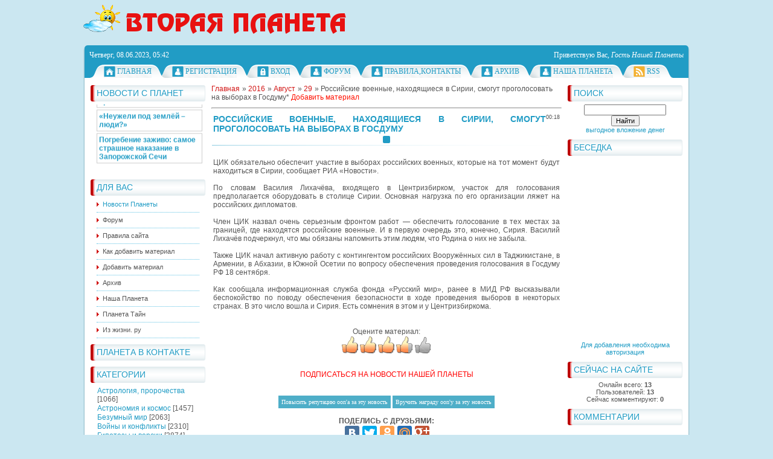

--- FILE ---
content_type: text/html; charset=utf-8
request_url: http://2planeta.ru/news/rossijskie_voennye_nakhodjashhiesja_v_sirii_smogut_progolosovat_na_vyborakh_v_gosdumu/2016-08-29-26515
body_size: 20051
content:
<!DOCTYPE html>
<html>
<head>

<meta http-equiv="content-type" content="text/html; charset=UTF-8">
<meta http-equiv="X-UA-Compatible" content="IE=edge"/>
<title>Российские военные, находящиеся в Сирии, смогут проголосовать на выборах в Госдуму - 29 Августа 2016 - Вторая Планета</title>


<link rel="shortcut icon" href="/favicon-10-.ico ">
	<link rel="stylesheet" href="/.s/src/base.min.css"/>
	<link rel="stylesheet" href="/.s/src/layer1.min.css"/>

	<script src="/.s/src/jquery-1.12.4.min.js"></script>
	
	<script src="/.s/src/uwnd.min.js"></script>
<script>/* --- UCOZ-JS-INIT_CODE --- */
	window.ulb = {photoPage:"Перейти на страницу с фотографией.", closeBtn:"Закрыть", error:"Запрошенный контент не может быть загружен. Пожалуйста, попробуйте позже.", next:"Следующий", prev:"Предыдущий", btnPlay:"Начать слайдшоу", btnToggle:"Изменить размер", };
/* --- UCOZ-JS-END --- */</script>

	<link rel="stylesheet" href="/.s/src/ulightbox/ulightbox.min.css"/>
	<script src="/.s/src/ulightbox/ulightbox.min.js"></script>
	<script>
/* --- UCOZ-JS-DATA --- */
window.uCoz = {"country":"US","language":"ru","ssid":"177611153254515743437","site":{"domain":"2planeta.ru","host":"nashmir.moy.su","id":"7nashmir"}};
/* --- UCOZ-JS-CODE --- */

		function eRateEntry(select, id, a = 65, mod = 'news', mark = +select.value, path = '', ajax, soc) {
			if (mod == 'shop') { path = `/${ id }/edit`; ajax = 2; }
			( !!select ? confirm(select.selectedOptions[0].textContent.trim() + '?') : true )
			&& _uPostForm('', { type:'POST', url:'/' + mod + path, data:{ a, id, mark, mod, ajax, ...soc } });
		}

		function updateRateControls(id, newRate) {
			let entryItem = self['entryID' + id] || self['comEnt' + id];
			let rateWrapper = entryItem.querySelector('.u-rate-wrapper');
			if (rateWrapper && newRate) rateWrapper.innerHTML = newRate;
			if (entryItem) entryItem.querySelectorAll('.u-rate-btn').forEach(btn => btn.remove())
		}
function loginPopupForm(params = {}) { new _uWnd('LF', ' ', -250, -100, { closeonesc:1, resize:1 }, { url:'/index/40' + (params.urlParams ? '?'+params.urlParams : '') }) }
/* --- UCOZ-JS-END --- */
</script>

	<style>.UhideBlock{display:none; }</style>
</head>
<link type="text/css" rel="stylesheet" href="/_st/my.css"/>

	<link rel="stylesheet" href="/.s/src/base.min.css"/>
	<link rel="stylesheet" href="/.s/src/layer1.min.css"/>

	<script src="/.s/src/jquery-1.12.4.min.js"></script>
	
	<script src="/.s/src/uwnd.min.js"></script>
<script>/* --- UCOZ-JS-INIT_CODE --- */
	window.ulb = {photoPage:"Перейти на страницу с фотографией.", closeBtn:"Закрыть", error:"Запрошенный контент не может быть загружен. Пожалуйста, попробуйте позже.", next:"Следующий", prev:"Предыдущий", btnPlay:"Начать слайдшоу", btnToggle:"Изменить размер", };
/* --- UCOZ-JS-END --- */</script>

	<link rel="stylesheet" href="/.s/src/ulightbox/ulightbox.min.css"/>
	<script src="/.s/src/ulightbox/ulightbox.min.js"></script>
	<script>
/* --- UCOZ-JS-DATA --- */
window.uCoz = {"site":{"host":"nashmir.moy.su","id":"7nashmir","domain":"2planeta.ru"},"ssid":"177611153254515743437","country":"US","language":"ru"};
/* --- UCOZ-JS-CODE --- */

		function eRateEntry(select, id, a = 65, mod = 'news', mark = +select.value, path = '', ajax, soc) {
			if (mod == 'shop') { path = `/${ id }/edit`; ajax = 2; }
			( !!select ? confirm(select.selectedOptions[0].textContent.trim() + '?') : true )
			&& _uPostForm('', { type:'POST', url:'/' + mod + path, data:{ a, id, mark, mod, ajax, ...soc } });
		}

		function updateRateControls(id, newRate) {
			let entryItem = self['entryID' + id] || self['comEnt' + id];
			let rateWrapper = entryItem.querySelector('.u-rate-wrapper');
			if (rateWrapper && newRate) rateWrapper.innerHTML = newRate;
			if (entryItem) entryItem.querySelectorAll('.u-rate-btn').forEach(btn => btn.remove())
		}
function loginPopupForm(params = {}) { new _uWnd('LF', ' ', -250, -100, { closeonesc:1, resize:1 }, { url:'/index/40' + (params.urlParams ? '?'+params.urlParams : '') }) }
/* --- UCOZ-JS-END --- */
</script>

	<style>.UhideBlock{display:none; }</style>
</head>
<body>

<div id="all1">
<div id="all2">
<div id="container">
<!--U1AHEADER1Z--><!-- <logo> --><a href="/"><img src="/235697.gif" border="0" alt=""/><img src="/4njpbesou5ekbwro4nz1bwr94np7brgouzejmwfn4ney-3-1-.png" border="0" alt=""/></a>

<!-- </logo> -->
<br>
<br>
<div id="top">
<div id="today">
Четверг, 08.06.2023, 05:42
</div>
<div id="whois">
<!--<s5212>-->Приветствую Вас<!--</s>-->, <i>Гость Нашей Планеты</i>
</div>

</div>
<div id="top-menu">
<span class="home_left"></span><span class="home tm"><a href="/"><!--<s5176>-->Главная<!--</s>--></a></span><span class="tm_right"></span>
<span class="tm_left"></span><span class="reg tm"><a href="/index/3"><!--<s3089>-->Регистрация<!--</s>--></a></span><span class="tm_right"></span>
<span class="tm_left"></span><span class="login tm"><a href="javascript:;" rel="nofollow" onclick="loginPopupForm(); return false;"><!--<s3087>-->Вход<!--</s>--></a></span><span class="tm_right"></span>

<span class="tm_left"></span><span class="reg tm"><a href="/forum/"><!--<s3089>-->ФОРУМ<!--</s>--></a></span><span class="tm_right"></span>
<span class="tm_left"></span><span class="reg tm"><a href="/index/pravila_sajta_nasha_planeta/0-7"><!--<s3089>-->Правила,контакты<!--</s>--></a></span><span class="tm_right"></span>
<span class="tm_left"></span><span class="reg tm"><a href="/news/"><!--<s3089>-->Архив<!--</s>--></a></span><span class="tm_right"></span>
<span class="tm_left"></span><span class="reg tm"><a href="#"><!--<s3089>-->Наша Планета<!--</s>--></a></span><span class="tm_right"></span>
<span class="tm_left"></span><span class="rss tm"><a href="/news/rss/">RSS</a></span><span class="tm_right"></span>
<span class="tm_end"></span>

<div style="clear: both;"></div>

</div><!--/U1AHEADER1Z-->
<div id="site-bg">
<!-- <middle> -->
<div id="leftcol">
<div class="sidebar">
<!--U1CLEFTER1Z--><!-- <block2> -->

<div class="block">
<div class="blocktitle">
<div class="blocktitle-inside">
<!-- <bt> --><!--<s50110>-->НОВОСТИ С ПЛАНЕТ<!--</s>--><!-- </bt> -->
</div>
</div>
<div class="blockcontent">
<div class="blockcontent-inside">
<!-- <bc> --><marquee behavior="Scroll" direction="Down" bgcolor="#FFFFFF" height="100" width="175" scrollamount="2" scrolldelay="50" onmouseover="this.stop()" onmouseout="this.start()"> 
<script src="/rssi/2"></script><script src="/rssi/3"></script><script src="/rssi/1"></script></marquee><!-- </bc> -->
</div>
</div>
</div>

<!-- </block2> -->
<br>
<center><!-- 160*600 Advertur.ru start -->

<script type="text/javascript" src="http://ddnk.advertur.ru/v1/s/loader.js" async></script>
<!-- 160*600 Advertur.ru end --></center>


<!-- Асинхронный код информера news.2xclick.ru -->

<!-- Конец кода информера news.2xclick.ru -->





<!-- <block1> -->

<div class="block">
<div class="blocktitle">
<div class="blocktitle-inside">
<!-- <bt> --><!--<s5184>-->ДЛЯ ВАС<!--</s>--><!-- </bt> -->
</div>
</div>
<div class="blockcontent">
<div class="blockcontent-inside">
<!-- <bc> --><div id="uMenuDiv1" class="uMenuV" style="position:relative;"><ul class="uMenuRoot">
<li><div class="umn-tl"><div class="umn-tr"><div class="umn-tc"></div></div></div><div class="umn-ml"><div class="umn-mr"><div class="umn-mc"><div class="uMenuItem"><a href="/"><span>Новости Планеты</span></a></div></div></div></div><div class="umn-bl"><div class="umn-br"><div class="umn-bc"><div class="umn-footer"></div></div></div></div></li>
<li><div class="umn-tl"><div class="umn-tr"><div class="umn-tc"></div></div></div><div class="umn-ml"><div class="umn-mr"><div class="umn-mc"><div class="uMenuItem"><a href="/forum"><span>Форум</span></a></div></div></div></div><div class="umn-bl"><div class="umn-br"><div class="umn-bc"><div class="umn-footer"></div></div></div></div></li>
<li><div class="umn-tl"><div class="umn-tr"><div class="umn-tc"></div></div></div><div class="umn-ml"><div class="umn-mr"><div class="umn-mc"><div class="uMenuItem"><a href="/index/pravila_sajta_nasha_planeta/0-7"><span>Правила сайта</span></a></div></div></div></div><div class="umn-bl"><div class="umn-br"><div class="umn-bc"><div class="umn-footer"></div></div></div></div></li>
<li><div class="umn-tl"><div class="umn-tr"><div class="umn-tc"></div></div></div><div class="umn-ml"><div class="umn-mr"><div class="umn-mc"><div class="uMenuItem"><a href="/index/kak_dobavit_material_v_novosti/0-8"><span>Как добавить материал</span></a></div></div></div></div><div class="umn-bl"><div class="umn-br"><div class="umn-bc"><div class="umn-footer"></div></div></div></div></li>
<li><div class="umn-tl"><div class="umn-tr"><div class="umn-tc"></div></div></div><div class="umn-ml"><div class="umn-mr"><div class="umn-mc"><div class="uMenuItem"><a href="/news/0-0-0-0-1"><span>Добавить материал</span></a></div></div></div></div><div class="umn-bl"><div class="umn-br"><div class="umn-bc"><div class="umn-footer"></div></div></div></div></li>
<li><div class="umn-tl"><div class="umn-tr"><div class="umn-tc"></div></div></div><div class="umn-ml"><div class="umn-mr"><div class="umn-mc"><div class="uMenuItem"><a href="/blog/"><span>Архив</span></a></div></div></div></div><div class="umn-bl"><div class="umn-br"><div class="umn-bc"><div class="umn-footer"></div></div></div></div></li>
<li><div class="umn-tl"><div class="umn-tr"><div class="umn-tc"></div></div></div><div class="umn-ml"><div class="umn-mr"><div class="umn-mc"><div class="uMenuItem"><a href="#"><span>Наша Планета</span></a></div></div></div></div><div class="umn-bl"><div class="umn-br"><div class="umn-bc"><div class="umn-footer"></div></div></div></div></li>
<li><div class="umn-tl"><div class="umn-tr"><div class="umn-tc"></div></div></div><div class="umn-ml"><div class="umn-mr"><div class="umn-mc"><div class="uMenuItem"><a href="#"><span>Планета Тайн</span></a></div></div></div></div><div class="umn-bl"><div class="umn-br"><div class="umn-bc"><div class="umn-footer"></div></div></div></div></li>
<li><div class="umn-tl"><div class="umn-tr"><div class="umn-tc"></div></div></div><div class="umn-ml"><div class="umn-mr"><div class="umn-mc"><div class="uMenuItem"><a href="#"><span>Из жизни. ру</span></a></div></div></div></div><div class="umn-bl"><div class="umn-br"><div class="umn-bc"><div class="umn-footer"></div></div></div></div></li></ul></div><script>$(function(){_uBuildMenu('#uMenuDiv1',0,document.location.href+'/','uMenuItemA','uMenuArrow',2500);})</script><!-- </bc> -->
</div>
</div>
</div>

<!-- </block1> -->



<!-- <block3> -->

<div class="block">
<div class="blocktitle">
<div class="blocktitle-inside">
<!-- <bt> --><!--<s6439>-->Планета в контакте<!--</s>--><!-- </bt> -->
</div>
</div>
<div class="blockcontent">
<div class="blockcontent-inside">
<!-- <bc> --><script type="text/javascript" src="http://vk.com/js/api/openapi.js?117"></script>

<!-- VK Widget -->
<div id="vk_groups"></div>
<script type="text/javascript">
VK.Widgets.Group("vk_groups", {mode: 1, width: "190", height: "100", color1: 'FFFFFF', color2: '2B587A', color3: '5B7FA6'}, 64876369);
</script><!-- </bc> -->
</div>
</div>
</div>

<!-- </block3> -->

<!-- <block4> -->

<div class="block">
<div class="blocktitle">
<div class="blocktitle-inside">
<!-- <bt> --><!--<s5351>-->КАТЕГОРИИ<!--</s>--><!-- </bt> -->
</div>
</div>
<div class="blockcontent">
<div class="blockcontent-inside">
<!-- <bc> --><table border="0" cellspacing="1" cellpadding="0" width="100%" class="catsTable"><tr>
					<td style="width:100%" class="catsTd" valign="top" id="cid27">
						<a href="/news/prorochestva_i_predskazanija/1-0-27" class="catName">Астрология, пророчества</a>
						 <span class="catNumData" style="unicode-bidi:embed;">[1066]</span>
						
					</td></tr><tr>
					<td style="width:100%" class="catsTd" valign="top" id="cid21">
						<a href="/news/astronomija_i_kosmos/1-0-21" class="catName">Астрономия и космос</a>
						 <span class="catNumData" style="unicode-bidi:embed;">[1457]</span>
						
					</td></tr><tr>
					<td style="width:100%" class="catsTd" valign="top" id="cid19">
						<a href="/news/bezumnyj_mir/1-0-19" class="catName">Безумный мир</a>
						 <span class="catNumData" style="unicode-bidi:embed;">[2063]</span>
						
					</td></tr><tr>
					<td style="width:100%" class="catsTd" valign="top" id="cid8">
						<a href="/news/vojny_i_konflikty/1-0-8" class="catName">Войны и конфликты</a>
						 <span class="catNumData" style="unicode-bidi:embed;">[2310]</span>
						
					</td></tr><tr>
					<td style="width:100%" class="catsTd" valign="top" id="cid11">
						<a href="/news/gipotezy_i_versii/1-0-11" class="catName">Гипотезы и версии</a>
						 <span class="catNumData" style="unicode-bidi:embed;">[3874]</span>
						
					</td></tr><tr>
					<td style="width:100%" class="catsTd" valign="top" id="cid6">
						<a href="/news/dom_sad_kulinarija/1-0-6" class="catName">Дом,сад,кулинария</a>
						 <span class="catNumData" style="unicode-bidi:embed;">[3945]</span>
						
					</td></tr><tr>
					<td style="width:100%" class="catsTd" valign="top" id="cid17">
						<a href="/news/zhivotnye_i_rastenija/1-0-17" class="catName">Животные и растения</a>
						 <span class="catNumData" style="unicode-bidi:embed;">[2669]</span>
						
					</td></tr><tr>
					<td style="width:100%" class="catsTd" valign="top" id="cid30">
						<a href="/news/zdorove_psikhologija/1-0-30" class="catName">Здоровье,психология</a>
						 <span class="catNumData" style="unicode-bidi:embed;">[4748]</span>
						
					</td></tr><tr>
					<td style="width:100%" class="catsTd" valign="top" id="cid3">
						<a href="/news/istorija_i_arkheologija/1-0-3" class="catName">История и археология</a>
						 <span class="catNumData" style="unicode-bidi:embed;">[4652]</span>
						
					</td></tr><tr>
					<td style="width:100%" class="catsTd" valign="top" id="cid15">
						<a href="/news/mir_vokrug_nas/1-0-15" class="catName">Мир вокруг нас</a>
						 <span class="catNumData" style="unicode-bidi:embed;">[2167]</span>
						
					</td></tr><tr>
					<td style="width:100%" class="catsTd" valign="top" id="cid1">
						<a href="/news/mirovye_novosti/1-0-1" class="catName">Мировые новости</a>
						 <span class="catNumData" style="unicode-bidi:embed;">[7583]</span>
						
					</td></tr><tr>
					<td style="width:100%" class="catsTd" valign="top" id="cid7">
						<a href="/news/nauka_i_tekhnologii/1-0-7" class="catName">Наука и технологии</a>
						 <span class="catNumData" style="unicode-bidi:embed;">[890]</span>
						
					</td></tr><tr>
					<td style="width:100%" class="catsTd" valign="top" id="cid18">
						<a href="/news/nepoznannoe/1-0-18" class="catName">Непознанное</a>
						 <span class="catNumData" style="unicode-bidi:embed;">[4196]</span>
						
					</td></tr><tr>
					<td style="width:100%" class="catsTd" valign="top" id="cid23">
						<a href="/news/nlo_ufologija/1-0-23" class="catName">НЛО,уфология</a>
						 <span class="catNumData" style="unicode-bidi:embed;">[1263]</span>
						
					</td></tr><tr>
					<td style="width:100%" class="catsTd" valign="top" id="cid14">
						<a href="/news/obshhestvo/1-0-14" class="catName">Общество</a>
						 <span class="catNumData" style="unicode-bidi:embed;">[7795]</span>
						
					</td></tr><tr>
					<td style="width:100%" class="catsTd" valign="top" id="cid31">
						<a href="/news/prognozy_uchenykh_issledovanija/1-0-31" class="catName">Прогнозы ученых,исследования</a>
						 <span class="catNumData" style="unicode-bidi:embed;">[798]</span>
						
					</td></tr><tr>
					<td style="width:100%" class="catsTd" valign="top" id="cid22">
						<a href="/news/proisshestvija_chp_avarii/1-0-22" class="catName">Происшествия,чп,аварии</a>
						 <span class="catNumData" style="unicode-bidi:embed;">[1302]</span>
						
					</td></tr><tr>
					<td style="width:100%" class="catsTd" valign="top" id="cid2">
						<a href="/news/rossijskie_novosti/1-0-2" class="catNameActive">Российские новости</a>
						 <span class="catNumData" style="unicode-bidi:embed;">[5860]</span>
						
					</td></tr><tr>
					<td style="width:100%" class="catsTd" valign="top" id="cid24">
						<a href="/news/stikhija_ehkologija_pogoda_klimat/1-0-24" class="catName">Стихия,экология,климат</a>
						 <span class="catNumData" style="unicode-bidi:embed;">[2739]</span>
						
					</td></tr><tr>
					<td style="width:100%" class="catsTd" valign="top" id="cid32">
						<a href="/news/fenomeny_i_anomalii/1-0-32" class="catName">Феномены и аномалии</a>
						 <span class="catNumData" style="unicode-bidi:embed;">[945]</span>
						
					</td></tr><tr>
					<td style="width:100%" class="catsTd" valign="top" id="cid20">
						<a href="/news/filmy_i_video/1-0-20" class="catName">Фильмы и видео</a>
						 <span class="catNumData" style="unicode-bidi:embed;">[6336]</span>
						
					</td></tr><tr>
					<td style="width:100%" class="catsTd" valign="top" id="cid33">
						<a href="/news/chastnoe_mnenie/1-0-33" class="catName">Частное мнение</a>
						 <span class="catNumData" style="unicode-bidi:embed;">[4911]</span>
						
					</td></tr><tr>
					<td style="width:100%" class="catsTd" valign="top" id="cid34">
						<a href="/news/ehto_interesno/1-0-34" class="catName">Это интересно!</a>
						 <span class="catNumData" style="unicode-bidi:embed;">[3311]</span>
						
					</td></tr><tr>
					<td style="width:100%" class="catsTd" valign="top" id="cid16">
						<a href="/news/jumor_aforizmy_pritchi/1-0-16" class="catName">Юмор,афоризмы,притчи</a>
						 <span class="catNumData" style="unicode-bidi:embed;">[2394]</span>
						
					</td></tr></table><!-- </bc> -->
</div>
</div>
</div>

<!-- </block4> -->

<!-- <block6> -->

<div class="block">
<div class="blocktitle">
<div class="blocktitle-inside">
<!-- <bt> --><!--<s5207>-->активные форумчане<!--</s>--><!-- </bt> -->
</div>
</div>
<div class="blockcontent">
<div class="blockcontent-inside">
<!-- <bc> --><div class="blockuserTOP" style="padding: 4px; background: #fefefe; border: 1px solid #ebebeb; margin: 2px; " onmouseover="this.style.background='#f0fbfe'; this.style.border='1px solid #b9edfe';" onmouseout="this.style.background='#fefefe'; this.style.border='1px solid #ebebeb';"> <table border="0" cellpadding="0" cellspacing="0" width="100%"> <tr> <td align="left" valign="top"> <img src="/avatar/09/7720-406716.jpg" width="55" height="55" border="0" alt="" onerror="this.src='http://uweber.3dn.ru/uweber/noavatar.png'" style="padding-right: 5px;"> </td> <td align="left" valign="top" width="100%"> <div style="text-align:left; padding-top: 3px;"><div style="clear:left;float:left;width:70px;">   <a href="javascript:;" rel="nofollow" onclick="window.open('/index/8-389', 'up389', 'scrollbars=1,top=0,left=0,resizable=1,width=700,height=375'); return false;"><b>Сл@вян</b></a> </div><br>Постов на форуме: 11986 <div class="postUserGroup">Группа: Друзья Нашей Планеты</div>  </span> </div> </td></tr></table></div><div class="blockuserTOP" style="padding: 4px; background: #fefefe; border: 1px solid #ebebeb; margin: 2px; " onmouseover="this.style.background='#f0fbfe'; this.style.border='1px solid #b9edfe';" onmouseout="this.style.background='#fefefe'; this.style.border='1px solid #ebebeb';"> <table border="0" cellpadding="0" cellspacing="0" width="100%"> <tr> <td align="left" valign="top"> <img src="/avatar/00/06/30471450.gif" width="55" height="55" border="0" alt="" onerror="this.src='http://uweber.3dn.ru/uweber/noavatar.png'" style="padding-right: 5px;"> </td> <td align="left" valign="top" width="100%"> <div style="text-align:left; padding-top: 3px;"><div style="clear:left;float:left;width:70px;">   <a href="javascript:;" rel="nofollow" onclick="window.open('/index/8-3304', 'up3304', 'scrollbars=1,top=0,left=0,resizable=1,width=700,height=375'); return false;"><b>Alhena</b></a> </div><br>Постов на форуме: 7430 <div class="postUserGroup">Группа: Проверенные</div>  </span> </div> </td></tr></table></div><div class="blockuserTOP" style="padding: 4px; background: #fefefe; border: 1px solid #ebebeb; margin: 2px; " onmouseover="this.style.background='#f0fbfe'; this.style.border='1px solid #b9edfe';" onmouseout="this.style.background='#fefefe'; this.style.border='1px solid #ebebeb';"> <table border="0" cellpadding="0" cellspacing="0" width="100%"> <tr> <td align="left" valign="top"> <img src="/avatar/00/00/21566570.jpg" width="55" height="55" border="0" alt="" onerror="this.src='http://uweber.3dn.ru/uweber/noavatar.png'" style="padding-right: 5px;"> </td> <td align="left" valign="top" width="100%"> <div style="text-align:left; padding-top: 3px;"><div style="clear:left;float:left;width:70px;">   <a href="javascript:;" rel="nofollow" onclick="window.open('/index/8-215', 'up215', 'scrollbars=1,top=0,left=0,resizable=1,width=700,height=375'); return false;"><b>ДревлЯнИнЪ</b></a> </div><br>Постов на форуме: 4073 <div class="postUserGroup">Группа: Проверенные</div>  </span> </div> </td></tr></table></div><div class="blockuserTOP" style="padding: 4px; background: #fefefe; border: 1px solid #ebebeb; margin: 2px; " onmouseover="this.style.background='#f0fbfe'; this.style.border='1px solid #b9edfe';" onmouseout="this.style.background='#fefefe'; this.style.border='1px solid #ebebeb';"> <table border="0" cellpadding="0" cellspacing="0" width="100%"> <tr> <td align="left" valign="top"> <img src="/avatar/49/666189.jpg" width="55" height="55" border="0" alt="" onerror="this.src='http://uweber.3dn.ru/uweber/noavatar.png'" style="padding-right: 5px;"> </td> <td align="left" valign="top" width="100%"> <div style="text-align:left; padding-top: 3px;"><div style="clear:left;float:left;width:70px;">   <a href="javascript:;" rel="nofollow" onclick="window.open('/index/8-726', 'up726', 'scrollbars=1,top=0,left=0,resizable=1,width=700,height=375'); return false;"><b>IgChad</b></a> </div><br>Постов на форуме: 3773 <div class="postUserGroup">Группа: Модераторы</div>  </span> </div> </td></tr></table></div><div class="blockuserTOP" style="padding: 4px; background: #fefefe; border: 1px solid #ebebeb; margin: 2px; " onmouseover="this.style.background='#f0fbfe'; this.style.border='1px solid #b9edfe';" onmouseout="this.style.background='#fefefe'; this.style.border='1px solid #ebebeb';"> <table border="0" cellpadding="0" cellspacing="0" width="100%"> <tr> <td align="left" valign="top"> <img src="/avatar/00/00/17816730.jpg" width="55" height="55" border="0" alt="" onerror="this.src='http://uweber.3dn.ru/uweber/noavatar.png'" style="padding-right: 5px;"> </td> <td align="left" valign="top" width="100%"> <div style="text-align:left; padding-top: 3px;"><div style="clear:left;float:left;width:70px;">   <a href="javascript:;" rel="nofollow" onclick="window.open('/index/8-178', 'up178', 'scrollbars=1,top=0,left=0,resizable=1,width=700,height=375'); return false;"><b>ИреN</b></a> </div><br>Постов на форуме: 3605 <div class="postUserGroup">Группа: Друзья Нашей Планеты</div>  </span> </div> </td></tr></table></div><div class="blockuserTOP" style="padding: 4px; background: #fefefe; border: 1px solid #ebebeb; margin: 2px; " onmouseover="this.style.background='#f0fbfe'; this.style.border='1px solid #b9edfe';" onmouseout="this.style.background='#fefefe'; this.style.border='1px solid #ebebeb';"> <table border="0" cellpadding="0" cellspacing="0" width="100%"> <tr> <td align="left" valign="top"> <img src="/avatar/00/00/15025190.png" width="55" height="55" border="0" alt="" onerror="this.src='http://uweber.3dn.ru/uweber/noavatar.png'" style="padding-right: 5px;"> </td> <td align="left" valign="top" width="100%"> <div style="text-align:left; padding-top: 3px;"><div style="clear:left;float:left;width:70px;">   <a href="javascript:;" rel="nofollow" onclick="window.open('/index/8-150', 'up150', 'scrollbars=1,top=0,left=0,resizable=1,width=700,height=375'); return false;"><b>Pantera</b></a> </div><br>Постов на форуме: 3060 <div class="postUserGroup">Группа: Модераторы</div>  </span> </div> </td></tr></table></div><!-- </bc> -->
</div>
</div>
</div>

<!-- </block6> -->


<!-- <block6> -->

<div class="block">
<div class="blocktitle">
<div class="blocktitle-inside">
<!-- <bt> --><!--<s5207>-->комментаторы<!--</s>--><!-- </bt> -->
</div>
</div>
<div class="blockcontent">
<div class="blockcontent-inside">
<!-- <bc> --><div class="blockuserTOP" style="padding: 4px; background: #fefefe; border: 1px solid #ebebeb; margin: 2px; " onmouseover="this.style.background='#f0fbfe'; this.style.border='1px solid #b9edfe';" onmouseout="this.style.background='#fefefe'; this.style.border='1px solid #ebebeb';"> <table border="0" cellpadding="0" cellspacing="0" width="100%"> <tr> <td align="left" valign="top">      <img title="Надёжа" width="55" height="55" border="0" src="http://planeta.moy.su/Gu3dfvxZVjw.jpg">    <a href="javascript:;" rel="nofollow" onclick="window.open('/index/8-263', 'up263', 'scrollbars=1,top=0,left=0,resizable=1,width=700,height=375'); return false;"><b>Надёжа</b></a>  </div><br>Комментариев: 14217 <div class="postUserGroup">Группа: Проверенные</div>   </td></tr></table></div><div class="blockuserTOP" style="padding: 4px; background: #fefefe; border: 1px solid #ebebeb; margin: 2px; " onmouseover="this.style.background='#f0fbfe'; this.style.border='1px solid #b9edfe';" onmouseout="this.style.background='#fefefe'; this.style.border='1px solid #ebebeb';"> <table border="0" cellpadding="0" cellspacing="0" width="100%"> <tr> <td align="left" valign="top">      <img title="Bujhm0709" class="userAvatar" width="55" height="55" border="0" src="/avatar/65/5720-653751.jpg">    <a href="javascript:;" rel="nofollow" onclick="window.open('/index/8-355', 'up355', 'scrollbars=1,top=0,left=0,resizable=1,width=700,height=375'); return false;"><b>Bujhm0709</b></a>  </div><br>Комментариев: 11170 <div class="postUserGroup">Группа: Друзья</div>   </td></tr></table></div><div class="blockuserTOP" style="padding: 4px; background: #fefefe; border: 1px solid #ebebeb; margin: 2px; " onmouseover="this.style.background='#f0fbfe'; this.style.border='1px solid #b9edfe';" onmouseout="this.style.background='#fefefe'; this.style.border='1px solid #ebebeb';"> <table border="0" cellpadding="0" cellspacing="0" width="100%"> <tr> <td align="left" valign="top">      <img title="Микулишна" class="userAvatar" width="55" height="55" border="0" src="/avatar/00/12/48080644.jpg">    <a href="javascript:;" rel="nofollow" onclick="window.open('/index/8-6480', 'up6480', 'scrollbars=1,top=0,left=0,resizable=1,width=700,height=375'); return false;"><b>Микулишна</b></a>  </div><br>Комментариев: 10992 <div class="postUserGroup">Группа: Друзья Нашей Планеты</div>   </td></tr></table></div><div class="blockuserTOP" style="padding: 4px; background: #fefefe; border: 1px solid #ebebeb; margin: 2px; " onmouseover="this.style.background='#f0fbfe'; this.style.border='1px solid #b9edfe';" onmouseout="this.style.background='#fefefe'; this.style.border='1px solid #ebebeb';"> <table border="0" cellpadding="0" cellspacing="0" width="100%"> <tr> <td align="left" valign="top">      <img title="kotik" class="userAvatar" width="55" height="55" border="0" src="/.s/a/32/599893502.png">    <a href="javascript:;" rel="nofollow" onclick="window.open('/index/8-357', 'up357', 'scrollbars=1,top=0,left=0,resizable=1,width=700,height=375'); return false;"><b>kotik</b></a>  </div><br>Комментариев: 9815 <div class="postUserGroup">Группа: Проверенные</div>   </td></tr></table></div><div class="blockuserTOP" style="padding: 4px; background: #fefefe; border: 1px solid #ebebeb; margin: 2px; " onmouseover="this.style.background='#f0fbfe'; this.style.border='1px solid #b9edfe';" onmouseout="this.style.background='#fefefe'; this.style.border='1px solid #ebebeb';"> <table border="0" cellpadding="0" cellspacing="0" width="100%"> <tr> <td align="left" valign="top">      <img title="ДревлЯнИнЪ" class="userAvatar" width="55" height="55" border="0" src="/avatar/00/00/21566570.jpg">    <a href="javascript:;" rel="nofollow" onclick="window.open('/index/8-215', 'up215', 'scrollbars=1,top=0,left=0,resizable=1,width=700,height=375'); return false;"><b>ДревлЯнИнЪ</b></a>  </div><br>Комментариев: 9608 <div class="postUserGroup">Группа: Проверенные</div>   </td></tr></table></div><div class="blockuserTOP" style="padding: 4px; background: #fefefe; border: 1px solid #ebebeb; margin: 2px; " onmouseover="this.style.background='#f0fbfe'; this.style.border='1px solid #b9edfe';" onmouseout="this.style.background='#fefefe'; this.style.border='1px solid #ebebeb';"> <table border="0" cellpadding="0" cellspacing="0" width="100%"> <tr> <td align="left" valign="top">      <img title="hawker" class="userAvatar" width="55" height="55" border="0" src="/avatar/62/1077-296403.jpg">    <a href="javascript:;" rel="nofollow" onclick="window.open('/index/8-858', 'up858', 'scrollbars=1,top=0,left=0,resizable=1,width=700,height=375'); return false;"><b>hawker</b></a>  </div><br>Комментариев: 7710 <div class="postUserGroup">Группа: Проверенные</div>   </td></tr></table></div><!-- </bc> -->
</div>
</div>
</div>

<!-- </block6> -->

<!-- <block7> --><!--db6be877--><!--db6be877--><!--2f385f7c--><!--2f385f7c-->

<div class="block">
<div class="blocktitle">
<div class="blocktitle-inside">
<!-- <bt> --><!--<s5195>-->Статистика<!--</s>--><!-- </bt> -->
</div>
</div>
<div class="blockcontent">
<div class="blockcontent-inside">
<div align="center">

<hr/><!-- </bc> --></div>
</div>
</div>
</div>

<!-- </block7> --><!--/U1CLEFTER1Z-->
</div>
</div>
<div id="rightcol">
<div class="sidebar">
<!--U1DRIGHTER1Z--><!-- <block12> -->

<div class="block">
<div class="blocktitle">
<div class="blocktitle-inside">
<!-- <bt> --><!--<s3163>-->Поиск<!--</s>--><!-- </bt> -->
</div>
</div>
<div class="blockcontent">
<div class="blockcontent-inside">
<div align="center"><!-- <bc> -->
		<div class="searchForm">
			<form onsubmit="this.sfSbm.disabled=true" method="get" style="margin:0" action="/search/">
				<div align="center" class="schQuery">
					<input type="text" name="q" maxlength="30" size="20" class="queryField"/>
				</div>
				<div align="center" class="schBtn">
					<input type="submit" class="searchSbmFl" name="sfSbm" value="Найти"/>
				</div>
				<input type="hidden" name="t" value="0">
			</form>
		</div><!-- </bc> --></div>
</div>
</div>
</div>

<!-- </block12> -->
<center><!--www.people-group.net-->
<script async src="http://ads.people-group.net/323320/1/1/1/" onload="InitAipg_32332000010001(this)"></script>
<a href="#" rel="nofollow">выгодное вложение денег</a>
<!--www.people-group.net-->


</center>

<!-- <block5> -->

<div class="block">
<div class="blocktitle">
<div class="blocktitle-inside">
<!-- <bt> --><!--<s3199>-->БЕСЕДКА<!--</s>--><!-- </bt> -->
</div>
</div>
<div class="blockcontent">
<div class="blockcontent-inside">
<!-- <bc> --><iframe id="mchatIfm2" style="width:100%;height:300px" frameborder="0" scrolling="auto" hspace="0" vspace="0" allowtransparency="true" src="/mchat/"></iframe>
<script>
	function sbtFrmMC991(f) {
		document.querySelector('#mchatBtn').style.display = 'none';
		document.querySelector('#mchatAjax').style.display = '';
		_uPostForm('MCaddFrm', {type:'POST', url:'/mchat/?954474097.508598', } );
	}

	function countMessLength() {
		var message = document.querySelector('#MCaddFrm').mcmessage.value;
		var rst = 500 - message.length;
		if (rst < 0) {
			rst = 0;
			message = message.substr(0, 500);
		}
		document.querySelector('#jeuwu28').innerHTML = rst;
	}

	var tID7174 = -1;
	var tAct7174 = false;

	function setT7174(s) {
		var v = parseInt(s.options[s.selectedIndex].value);
		document.cookie = "mcrtd=" + s.selectedIndex + "; path=/";
		if (tAct7174) {
			clearInterval(tID7174);
			tAct7174 = false;
		}
		if (v > 0) {
			tID7174 = setInterval("document.getElementById('mchatIfm2').src='/mchat/?' + Date.now();", v*1000 );
			tAct7174 = true;
		}
	}

	function initSel7174() {
		var res = document.cookie.match(/(\W|^)mcrtd=([0-9]+)/);
		var s = $("#mchatRSel")[0];
		if (res && !!s) {
			s.selectedIndex = parseInt(res[2]);
			setT7174(s);
		}
		$("#mchatMsgF").on('keydown', function(e) {
			if (e.keyCode == 13 && e.ctrlKey && !e.shiftKey) {
				e.preventDefault();
				sbtFrmMC991();
			}
		});
	}
</script>
<form id="MCaddFrm" onsubmit="sbtFrmMC991(this ); return false;">
	<div align="center"><a href="javascript:;" rel="nofollow" onclick="loginPopupForm(); return false;">Для добавления необходима авторизация</a></div>
	<input type="hidden" name="a" value="18"/>
	<input type="hidden" name="ajax" value="1" id="ajaxFlag"/>
	<input type="hidden" name="numa" value="0" id="numa832"/>
</form>
<script>initSel7174();</script>
<!-- </bc> -->
</div>
</div>
</div>

<!-- </block5> -->



<!-- <block14> -->

<div class="block">
<div class="blocktitle">
<div class="blocktitle-inside">
<!-- <bt> --><!--<s5347>-->сейчас на сайте<!--</s>--><!-- </bt> -->
</div>
</div>
<div class="blockcontent">
<div class="blockcontent-inside">
<!-- <bc> --><div align="center"><div class="tOnline" id="onl1">Онлайн всего: <b>13</b></div> <div class="gOnline" id="onl2">Пользователей: <b>13</b></div> <div class="uOnline" id="onl3">Сейчас комментируют: <b>0</b></div></div><!-- </bc> -->
</div>
</div>
</div>

<!-- </block14> -->


<!-- <block1> -->

<div class="block">
<div class="blocktitle">
<div class="blocktitle-inside">
<!-- <bt> --><!--<s5184>-->КОММЕНТАРИИ<!--</s>--><!-- </bt> -->
</div>
</div>
<div class="blockcontent">
<div class="blockcontent-inside">
<!-- <bc> --><!-- #7 'комменты' --><div> <table style="WIDTH: 100%">  <tbody>  <tr>  <td style="VERTICAL-ALIGN: top">  <p align="left"><div class="cBlock1"><a href="/blog/rossijan_preduprezhdajut_ob_opasnykh_pogodnykh_anomalijakh/2022-03-16-92310">Россиян предупреждают об опасных погодных аномалиях</a>  </p>  </td>   </tr>  </tbody>  </table>  </div><div> <table style="WIDTH: 100%">  <tbody>  <tr>  <td style="VERTICAL-ALIGN: top">  <p align="left"><div class="cBlock2"><a href="/blog/umnye_ustrojstva_sledjat_za_polzovateljami_chto_delat/2022-03-16-92311">&quot;Умные&quot; устройства следят за пользователями. Что делать?</a>  </p>  </td>   </tr>  </tbody>  </table>  </div><div> <table style="WIDTH: 100%">  <tbody>  <tr>  <td style="VERTICAL-ALIGN: top">  <p align="left"><div class="cBlock1"><a href="/blog/gosduma_tretij_paket_antisankcionnykh_mer_budet_interesnym/2022-03-15-92298">Госдума: третий пакет антисанкционных мер будет интересным</a>  </p>  </td>   </tr>  </tbody>  </table>  </div><div> <table style="WIDTH: 100%">  <tbody>  <tr>  <td style="VERTICAL-ALIGN: top">  <p align="left"><div class="cBlock2"><a href="/blog/v_oon_nazvali_sposob_proverki_laboratorij_na_ukraine/2022-03-14-92287">В ООН назвали способ проверки лабораторий на Украине</a>  </p>  </td>   </tr>  </tbody>  </table>  </div><div> <table style="WIDTH: 100%">  <tbody>  <tr>  <td style="VERTICAL-ALIGN: top">  <p align="left"><div class="cBlock1"><a href="/blog/dzhonson_zajavil_chto_zapad_ne_mozhet_normalizovat_otnoshenija_s_rossiej/2022-03-08-92239">Джонсон заявил, что Запад не может нормализовать отношения с Россией</a>  </p>  </td>   </tr>  </tbody>  </table>  </div><div> <table style="WIDTH: 100%">  <tbody>  <tr>  <td style="VERTICAL-ALIGN: top">  <p align="left"><div class="cBlock2"><a href="/blog/v_gosudarstvennoj_dume_vystupili_s_predlozheniem_nakazyvat_za_rasprostranenie_fejkov_o_situacii_na_ukraine/2022-03-01-92180">В Государственной Думе выступили с предложением наказывать за распространение фейков о ситуации на Украине</a>  </p>  </td>   </tr>  </tbody>  </table>  </div><div> <table style="WIDTH: 100%">  <tbody>  <tr>  <td style="VERTICAL-ALIGN: top">  <p align="left"><div class="cBlock1"><a href="/blog/asteroid_napravljajushhijsja_k_zemle_izmenil_svoju_traektoriju_strannym_obrazom_kak_budto_v_situaciju_kto_to_vmeshalsja/2022-02-28-92176">Астероид, направляющийся к Земле, изменил свою траекторию странным образом, как будто в ситуацию кто-то вмешался</a>  </p>  </td>   </tr>  </tbody>  </table>  </div><div> <table style="WIDTH: 100%">  <tbody>  <tr>  <td style="VERTICAL-ALIGN: top">  <p align="left"><div class="cBlock2"><a href="/blog/pod_mariupolem_vsu_podbili_bolee_20_rossijskikh_tankov/2022-02-26-92152">Под Мариуполем ВСУ подбили более 20 российских танков</a>  </p>  </td>   </tr>  </tbody>  </table>  </div><div> <table style="WIDTH: 100%">  <tbody>  <tr>  <td style="VERTICAL-ALIGN: top">  <p align="left"><div class="cBlock1"><a href="/blog/putin_otvetil_na_obvinenija_v_vosstanovlenii_rossijskoj_imperii/2022-02-23-92128">Путин ответил на обвинения в восстановлении Российской империи</a>  </p>  </td>   </tr>  </tbody>  </table>  </div><div> <table style="WIDTH: 100%">  <tbody>  <tr>  <td style="VERTICAL-ALIGN: top">  <p align="left"><div class="cBlock2"><a href="/blog/putin_otvetil_na_obvinenija_v_vosstanovlenii_rossijskoj_imperii/2022-02-23-92128">Путин ответил на обвинения в восстановлении Российской империи</a>  </p>  </td>   </tr>  </tbody>  </table>  </div><div> <table style="WIDTH: 100%">  <tbody>  <tr>  <td style="VERTICAL-ALIGN: top">  <p align="left"><div class="cBlock1"><a href="/blog/vo_francii_obnaruzheny_samye_rannie_svidetelstva_obitanija_homo_sapiens_v_zapadnoj_evrope/2022-02-12-92048">Во Франции обнаружены самые ранние свидетельства обитания Homo sapiens в Западной Европе</a>  </p>  </td>   </tr>  </tbody>  </table>  </div><div> <table style="WIDTH: 100%">  <tbody>  <tr>  <td style="VERTICAL-ALIGN: top">  <p align="left"><div class="cBlock2"><a href="/blog/na_vopros_vozmozhen_li_polet_drevnikh_civilizacij_v_kosmos_otvetili_zhurnalisty_iz_egipetskogo_izdanija_sasapost/2022-01-30-91938">На вопрос возможен ли полет древних цивилизаций в космос, ответили журналисты из египетского издания Sasapost</a>  </p>  </td>   </tr>  </tbody>  </table>  </div><div> <table style="WIDTH: 100%">  <tbody>  <tr>  <td style="VERTICAL-ALIGN: top">  <p align="left"><div class="cBlock1"><a href="/blog/ikh_stanovitsja_vse_menshe_nazvana_ptica_2022_goda/2022-01-27-91916">Их становится все меньше: названа птица 2022 года</a>  </p>  </td>   </tr>  </tbody>  </table>  </div><div> <table style="WIDTH: 100%">  <tbody>  <tr>  <td style="VERTICAL-ALIGN: top">  <p align="left"><div class="cBlock2"><a href="/blog/gde_putin_khranit_dengi/2022-01-27-91918">где Путин хранит деньги</a>  </p>  </td>   </tr>  </tbody>  </table>  </div><div> <table style="WIDTH: 100%">  <tbody>  <tr>  <td style="VERTICAL-ALIGN: top">  <p align="left"><div class="cBlock1"><a href="/blog/kredit_ne_oformljal_no_procenty_spisyvajutsja_advokat_rasskazal_o_populjarnoj_skheme_moshennichestva/2022-01-19-91838">Кредит не оформлял, но проценты списываются: адвокат рассказал о популярной схеме мошенничества</a>  </p>  </td>   </tr>  </tbody>  </table>  </div><!-- </bc> -->
</div>
</div>
</div>

<!-- </block1> -->
<!-- Асинхронный код информера news.2xclick.ru -->

<!-- Конец кода информера news.2xclick.ru -->



<!-- <block1> -->

<div class="block">
<div class="blocktitle">
<div class="blocktitle-inside">
<!-- <bt> --><!--<s5184>-->НА ФОРУМЕ<!--</s>--><!-- </bt> -->
</div>
</div>
<div class="blockcontent">
<div class="blockcontent-inside">
<!-- <bc> --><div>  <table style="WIDTH: 100%">  <tbody>  <tr>  <td style="VERTICAL-ALIGN: top">  <p align="left"><a href="/forum/29-1461">МЫСЛЕСУЩЕСТВОВАНИЕ</a></p>  </td>  <td style="VERTICAL-ALIGN: top">  <p align="right">(33)</p>  </td>  </tr>  </tbody>  </table>  </div><div>  <table style="WIDTH: 100%">  <tbody>  <tr>  <td style="VERTICAL-ALIGN: top">  <p align="left"><a href="/forum/28-1485">TTRTIA</a></p>  </td>  <td style="VERTICAL-ALIGN: top">  <p align="right">(12)</p>  </td>  </tr>  </tbody>  </table>  </div><div>  <table style="WIDTH: 100%">  <tbody>  <tr>  <td style="VERTICAL-ALIGN: top">  <p align="left"><a href="/forum/101-1464">Нет никаких HOBBYей</a></p>  </td>  <td style="VERTICAL-ALIGN: top">  <p align="right">(25)</p>  </td>  </tr>  </tbody>  </table>  </div><div>  <table style="WIDTH: 100%">  <tbody>  <tr>  <td style="VERTICAL-ALIGN: top">  <p align="left"><a href="/forum/106-1092">В Нашем Городе</a></p>  </td>  <td style="VERTICAL-ALIGN: top">  <p align="right">(197)</p>  </td>  </tr>  </tbody>  </table>  </div><div>  <table style="WIDTH: 100%">  <tbody>  <tr>  <td style="VERTICAL-ALIGN: top">  <p align="left"><a href="/forum/28-1484">Живая Музыка</a></p>  </td>  <td style="VERTICAL-ALIGN: top">  <p align="right">(14)</p>  </td>  </tr>  </tbody>  </table>  </div><div>  <table style="WIDTH: 100%">  <tbody>  <tr>  <td style="VERTICAL-ALIGN: top">  <p align="left"><a href="/forum/8-1463">Рекбус۞Кроксворд</a></p>  </td>  <td style="VERTICAL-ALIGN: top">  <p align="right">(24)</p>  </td>  </tr>  </tbody>  </table>  </div><div>  <table style="WIDTH: 100%">  <tbody>  <tr>  <td style="VERTICAL-ALIGN: top">  <p align="left"><a href="/forum/100-1460">Брюнетки предпочитают кашемир</a></p>  </td>  <td style="VERTICAL-ALIGN: top">  <p align="right">(28)</p>  </td>  </tr>  </tbody>  </table>  </div><div>  <table style="WIDTH: 100%">  <tbody>  <tr>  <td style="VERTICAL-ALIGN: top">  <p align="left"><a href="/forum/5-11">Или техническое что-то...</a></p>  </td>  <td style="VERTICAL-ALIGN: top">  <p align="right">(43)</p>  </td>  </tr>  </tbody>  </table>  </div><div>  <table style="WIDTH: 100%">  <tbody>  <tr>  <td style="VERTICAL-ALIGN: top">  <p align="left"><a href="/forum/27-1459">В объятиях экзистенции ﮡﮡ</a></p>  </td>  <td style="VERTICAL-ALIGN: top">  <p align="right">(37)</p>  </td>  </tr>  </tbody>  </table>  </div><div>  <table style="WIDTH: 100%">  <tbody>  <tr>  <td style="VERTICAL-ALIGN: top">  <p align="left"><a href="/forum/2-1457">ИНТЕРВЬЮ СО ЗВЁЗДАМИ</a></p>  </td>  <td style="VERTICAL-ALIGN: top">  <p align="right">(221)</p>  </td>  </tr>  </tbody>  </table>  </div><div>  <table style="WIDTH: 100%">  <tbody>  <tr>  <td style="VERTICAL-ALIGN: top">  <p align="left"><a href="/forum/26-1462">Разговор с умным человеком ♀╫♂</a></p>  </td>  <td style="VERTICAL-ALIGN: top">  <p align="right">(32)</p>  </td>  </tr>  </tbody>  </table>  </div><div>  <table style="WIDTH: 100%">  <tbody>  <tr>  <td style="VERTICAL-ALIGN: top">  <p align="left"><a href="/forum/110-1465">Из смартблокнота</a></p>  </td>  <td style="VERTICAL-ALIGN: top">  <p align="right">(12)</p>  </td>  </tr>  </tbody>  </table>  </div><div>  <table style="WIDTH: 100%">  <tbody>  <tr>  <td style="VERTICAL-ALIGN: top">  <p align="left"><a href="/forum/110-561">Владимир Шебзухов Духовная Поэзия</a></p>  </td>  <td style="VERTICAL-ALIGN: top">  <p align="right">(152)</p>  </td>  </tr>  </tbody>  </table>  </div><div>  <table style="WIDTH: 100%">  <tbody>  <tr>  <td style="VERTICAL-ALIGN: top">  <p align="left"><a href="/forum/6-211">ПРОБА ПЕРА</a></p>  </td>  <td style="VERTICAL-ALIGN: top">  <p align="right">(157)</p>  </td>  </tr>  </tbody>  </table>  </div><div>  <table style="WIDTH: 100%">  <tbody>  <tr>  <td style="VERTICAL-ALIGN: top">  <p align="left"><a href="/forum/4-1120">В.В. Путин рассекретил архивы Руси и ещё МНОГО ЧЕГО!!..</a></p>  </td>  <td style="VERTICAL-ALIGN: top">  <p align="right">(14)</p>  </td>  </tr>  </tbody>  </table>  </div><!-- </bc> -->
</div>
</div>
</div>

<!-- </block1> -->


<!-- <block1> -->

<div class="block">
<div class="blocktitle">
<div class="blocktitle-inside">
<!-- <bt> --><!--<s5184>-->ИНТЕРЕСНОЕ СЕГОДНЯ<!--</s>--><!-- </bt> -->
</div>
</div>
<div class="blockcontent">
<div class="blockcontent-inside">
<!-- <bc> --><div class="noEntries">Сегодня материалов нет.</div><!-- </bc> -->
</div>
</div>
</div>

<!-- </block1> -->


<!-- <block1> -->

<div class="block">
<div class="blocktitle">
<div class="blocktitle-inside">
<!-- <bt> --><!--<s5184>-->НОВОСТИ ГОТОВЯТ<!--</s>--><!-- </bt> -->
</div>
</div>
<div class="blockcontent">
<div class="blockcontent-inside">
<!-- <bc> --><div class="blockuserTOP" style="padding: 4px; background: #fefefe; border: 1px solid #ebebeb; margin: 2px; " onmouseover="this.style.background='#f0fbfe'; this.style.border='1px solid #b9edfe';" onmouseout="this.style.background='#fefefe'; this.style.border='1px solid #ebebeb';"> <table border="0" cellpadding="0" cellspacing="0" width="100%"> <tr> <td align="left" valign="top"> <img src="/avatar/65/5720-653751.jpg" width="55" height="55" border="0" alt="" onerror="this.src='http://uweber.3dn.ru/uweber/noavatar.png'" style="padding-right: 5px;"> </td> <td align="left" valign="top" width="100%"> <div style="text-align:left; padding-top: 3px;"><div style="clear:left;float:left;width:70px;">  <a href="javascript:;" rel="nofollow" onclick="window.open('/index/8-355', 'up355', 'scrollbars=1,top=0,left=0,resizable=1,width=700,height=375'); return false;"><b>Bujhm0709</b></a></div>  <br>   Новостей: 17874 Архив: 20313<br></span> </div> </td></tr></table></div><div class="blockuserTOP" style="padding: 4px; background: #fefefe; border: 1px solid #ebebeb; margin: 2px; " onmouseover="this.style.background='#f0fbfe'; this.style.border='1px solid #b9edfe';" onmouseout="this.style.background='#fefefe'; this.style.border='1px solid #ebebeb';"> <table border="0" cellpadding="0" cellspacing="0" width="100%"> <tr> <td align="left" valign="top"> <img src="/avatar/26/794648.gif" width="55" height="55" border="0" alt="" onerror="this.src='http://uweber.3dn.ru/uweber/noavatar.png'" style="padding-right: 5px;"> </td> <td align="left" valign="top" width="100%"> <div style="text-align:left; padding-top: 3px;"><div style="clear:left;float:left;width:70px;">  <a href="javascript:;" rel="nofollow" onclick="window.open('/index/8-3', 'up3', 'scrollbars=1,top=0,left=0,resizable=1,width=700,height=375'); return false;"><b>Планета</b></a></div>  <br>   Новостей: 15682 Архив: 10583<br></span> </div> </td></tr></table></div><div class="blockuserTOP" style="padding: 4px; background: #fefefe; border: 1px solid #ebebeb; margin: 2px; " onmouseover="this.style.background='#f0fbfe'; this.style.border='1px solid #b9edfe';" onmouseout="this.style.background='#fefefe'; this.style.border='1px solid #ebebeb';"> <table border="0" cellpadding="0" cellspacing="0" width="100%"> <tr> <td align="left" valign="top"> <img src="/avatar/00/00/15025190.png" width="55" height="55" border="0" alt="" onerror="this.src='http://uweber.3dn.ru/uweber/noavatar.png'" style="padding-right: 5px;"> </td> <td align="left" valign="top" width="100%"> <div style="text-align:left; padding-top: 3px;"><div style="clear:left;float:left;width:70px;">  <a href="javascript:;" rel="nofollow" onclick="window.open('/index/8-150', 'up150', 'scrollbars=1,top=0,left=0,resizable=1,width=700,height=375'); return false;"><b>Pantera</b></a></div>  <br>   Новостей: 15115 Архив: 10899<br></span> </div> </td></tr></table></div><div class="blockuserTOP" style="padding: 4px; background: #fefefe; border: 1px solid #ebebeb; margin: 2px; " onmouseover="this.style.background='#f0fbfe'; this.style.border='1px solid #b9edfe';" onmouseout="this.style.background='#fefefe'; this.style.border='1px solid #ebebeb';"> <table border="0" cellpadding="0" cellspacing="0" width="100%"> <tr> <td align="left" valign="top"> <img src="/avatar/81/028713.jpg" width="55" height="55" border="0" alt="" onerror="this.src='http://uweber.3dn.ru/uweber/noavatar.png'" style="padding-right: 5px;"> </td> <td align="left" valign="top" width="100%"> <div style="text-align:left; padding-top: 3px;"><div style="clear:left;float:left;width:70px;">  <a href="javascript:;" rel="nofollow" onclick="window.open('/index/8-388', 'up388', 'scrollbars=1,top=0,left=0,resizable=1,width=700,height=375'); return false;"><b>iskra</b></a></div>  <br>   Новостей: 6772 Архив: 7294<br></span> </div> </td></tr></table></div><div class="blockuserTOP" style="padding: 4px; background: #fefefe; border: 1px solid #ebebeb; margin: 2px; " onmouseover="this.style.background='#f0fbfe'; this.style.border='1px solid #b9edfe';" onmouseout="this.style.background='#fefefe'; this.style.border='1px solid #ebebeb';"> <table border="0" cellpadding="0" cellspacing="0" width="100%"> <tr> <td align="left" valign="top"> <img src="/avatar/68/730983.gif" width="55" height="55" border="0" alt="" onerror="this.src='http://uweber.3dn.ru/uweber/noavatar.png'" style="padding-right: 5px;"> </td> <td align="left" valign="top" width="100%"> <div style="text-align:left; padding-top: 3px;"><div style="clear:left;float:left;width:70px;">  <a href="javascript:;" rel="nofollow" onclick="window.open('/index/8-258', 'up258', 'scrollbars=1,top=0,left=0,resizable=1,width=700,height=375'); return false;"><b>ЧеLOVEк</b></a></div>  <br>   Новостей: 3460 Архив: 5190<br></span> </div> </td></tr></table></div><div class="blockuserTOP" style="padding: 4px; background: #fefefe; border: 1px solid #ebebeb; margin: 2px; " onmouseover="this.style.background='#f0fbfe'; this.style.border='1px solid #b9edfe';" onmouseout="this.style.background='#fefefe'; this.style.border='1px solid #ebebeb';"> <table border="0" cellpadding="0" cellspacing="0" width="100%"> <tr> <td align="left" valign="top"> <img src="/news/rossijskie_voennye_nakhodjashhiesja_v_sirii_smogut_progolosovat_na_vyborakh_v_gosdumu/2016-08-29-26515" width="55" height="55" border="0" alt="" onerror="this.src='http://uweber.3dn.ru/uweber/noavatar.png'" style="padding-right: 5px;"> </td> <td align="left" valign="top" width="100%"> <div style="text-align:left; padding-top: 3px;"><div style="clear:left;float:left;width:70px;">  <a href="javascript:;" rel="nofollow" onclick="window.open('/index/8-28685', 'up28685', 'scrollbars=1,top=0,left=0,resizable=1,width=700,height=375'); return false;"><b>Region13</b></a></div>  <br>   Новостей: 1844 Архив: 241<br></span> </div> </td></tr></table></div><div class="blockuserTOP" style="padding: 4px; background: #fefefe; border: 1px solid #ebebeb; margin: 2px; " onmouseover="this.style.background='#f0fbfe'; this.style.border='1px solid #b9edfe';" onmouseout="this.style.background='#fefefe'; this.style.border='1px solid #ebebeb';"> <table border="0" cellpadding="0" cellspacing="0" width="100%"> <tr> <td align="left" valign="top"> <img src="/avatar/61/0436-766498.jpg" width="55" height="55" border="0" alt="" onerror="this.src='http://uweber.3dn.ru/uweber/noavatar.png'" style="padding-right: 5px;"> </td> <td align="left" valign="top" width="100%"> <div style="text-align:left; padding-top: 3px;"><div style="clear:left;float:left;width:70px;">  <a href="javascript:;" rel="nofollow" onclick="window.open('/index/8-8816', 'up8816', 'scrollbars=1,top=0,left=0,resizable=1,width=700,height=375'); return false;"><b>yogainter</b></a></div>  <br>   Новостей: 1698 Архив: 1<br></span> </div> </td></tr></table></div><div class="blockuserTOP" style="padding: 4px; background: #fefefe; border: 1px solid #ebebeb; margin: 2px; " onmouseover="this.style.background='#f0fbfe'; this.style.border='1px solid #b9edfe';" onmouseout="this.style.background='#fefefe'; this.style.border='1px solid #ebebeb';"> <table border="0" cellpadding="0" cellspacing="0" width="100%"> <tr> <td align="left" valign="top"> <img src="/avatar/76/098337.jpg" width="55" height="55" border="0" alt="" onerror="this.src='http://uweber.3dn.ru/uweber/noavatar.png'" style="padding-right: 5px;"> </td> <td align="left" valign="top" width="100%"> <div style="text-align:left; padding-top: 3px;"><div style="clear:left;float:left;width:70px;">  <a href="javascript:;" rel="nofollow" onclick="window.open('/index/8-12862', 'up12862', 'scrollbars=1,top=0,left=0,resizable=1,width=700,height=375'); return false;"><b>oon</b></a></div>  <br>   Новостей: 1606 Архив: 0<br></span> </div> </td></tr></table></div><div class="blockuserTOP" style="padding: 4px; background: #fefefe; border: 1px solid #ebebeb; margin: 2px; " onmouseover="this.style.background='#f0fbfe'; this.style.border='1px solid #b9edfe';" onmouseout="this.style.background='#fefefe'; this.style.border='1px solid #ebebeb';"> <table border="0" cellpadding="0" cellspacing="0" width="100%"> <tr> <td align="left" valign="top"> <img src="/avatar/35/5880-687321.jpg" width="55" height="55" border="0" alt="" onerror="this.src='http://uweber.3dn.ru/uweber/noavatar.png'" style="padding-right: 5px;"> </td> <td align="left" valign="top" width="100%"> <div style="text-align:left; padding-top: 3px;"><div style="clear:left;float:left;width:70px;">  <a href="javascript:;" rel="nofollow" onclick="window.open('/index/8-133', 'up133', 'scrollbars=1,top=0,left=0,resizable=1,width=700,height=375'); return false;"><b>Profesor</b></a></div>  <br>   Новостей: 1117 Архив: 4801<br></span> </div> </td></tr></table></div><div class="blockuserTOP" style="padding: 4px; background: #fefefe; border: 1px solid #ebebeb; margin: 2px; " onmouseover="this.style.background='#f0fbfe'; this.style.border='1px solid #b9edfe';" onmouseout="this.style.background='#fefefe'; this.style.border='1px solid #ebebeb';"> <table border="0" cellpadding="0" cellspacing="0" width="100%"> <tr> <td align="left" valign="top"> <img src="/avatar/00/10/35565414.jpg" width="55" height="55" border="0" alt="" onerror="this.src='http://uweber.3dn.ru/uweber/noavatar.png'" style="padding-right: 5px;"> </td> <td align="left" valign="top" width="100%"> <div style="text-align:left; padding-top: 3px;"><div style="clear:left;float:left;width:70px;">  <a href="javascript:;" rel="nofollow" onclick="window.open('/index/8-5355', 'up5355', 'scrollbars=1,top=0,left=0,resizable=1,width=700,height=375'); return false;"><b>Mistik</b></a></div>  <br>   Новостей: 984 Архив: 1139<br></span> </div> </td></tr></table></div><!-- </bc> -->
</div>
</div>
</div>

<!-- </block1> -->

<!-- <block15> -->
<div class="block">
<div class="blocktitle">
<div class="blocktitle-inside">
<!-- <bt> --><!--<s5204>-->Интересные новости<!--</s>--><!-- </bt> -->
</div>
</div>
<div class="blockcontent">
<div class="blockcontent-inside">
<!-- <bc> --><!--<s1546>--><ul>
<li><a href="#" target="_blank" rel="noopener nofollow">НАША ПЛАНЕТА</a></li>
<li><a href="#" target="_blank" rel="nofollow">ПЛАНЕТА ТАЙН</a></li>
<li><a href="#" target="_blank" rel="noopener nofollow">ИЗ ЖИЗНИ.РУ</a></li>
</ul><!--</s>--><!-- </bc> -->
</div>
</div>
</div>
<!-- </block15> -->

<!-- <block13> -->

<div class="block">
<div class="blocktitle">
<div class="blocktitle-inside">
<!-- <bt> --><!--<s5171>-->Календарь<!--</s>--><!-- </bt> -->
</div>
</div>
<div class="blockcontent">
<div class="blockcontent-inside">
<div align="center"><!-- <bc> --><table border="0" cellspacing="1" cellpadding="2" class="calTable"><tr><td align="center" class="calMonth" colspan="7"><a title="Июль 2016" class="calMonthLink" rel="nofollow" href="/news/2016-07">&laquo;</a>&nbsp; <a class="calMonthLink" rel="nofollow" href="/news/2016-08">Август 2016</a> &nbsp;<a title="Сентябрь 2016" class="calMonthLink" rel="nofollow" href="/news/2016-09">&raquo;</a></td></tr><tr><td align="center" class="calWday">Пн</td><td align="center" class="calWday">Вт</td><td align="center" class="calWday">Ср</td><td align="center" class="calWday">Чт</td><td align="center" class="calWday">Пт</td><td align="center" class="calWdaySe">Сб</td><td align="center" class="calWdaySu">Вс</td></tr><tr><td align="center" class="calMdayIs"><a class="calMdayLink" href="/news/2016-08-01" title="96 Сообщений">1</a></td><td align="center" class="calMdayIs"><a class="calMdayLink" href="/news/2016-08-02" title="91 Сообщений">2</a></td><td align="center" class="calMdayIs"><a class="calMdayLink" href="/news/2016-08-03" title="101 Сообщений">3</a></td><td align="center" class="calMdayIs"><a class="calMdayLink" href="/news/2016-08-04" title="110 Сообщений">4</a></td><td align="center" class="calMdayIs"><a class="calMdayLink" href="/news/2016-08-05" title="85 Сообщений">5</a></td><td align="center" class="calMdayIs"><a class="calMdayLink" href="/news/2016-08-06" title="77 Сообщений">6</a></td><td align="center" class="calMdayIs"><a class="calMdayLink" href="/news/2016-08-07" title="85 Сообщений">7</a></td></tr><tr><td align="center" class="calMdayIs"><a class="calMdayLink" href="/news/2016-08-08" title="98 Сообщений">8</a></td><td align="center" class="calMdayIs"><a class="calMdayLink" href="/news/2016-08-09" title="96 Сообщений">9</a></td><td align="center" class="calMdayIs"><a class="calMdayLink" href="/news/2016-08-10" title="101 Сообщений">10</a></td><td align="center" class="calMdayIs"><a class="calMdayLink" href="/news/2016-08-11" title="70 Сообщений">11</a></td><td align="center" class="calMdayIs"><a class="calMdayLink" href="/news/2016-08-12" title="92 Сообщений">12</a></td><td align="center" class="calMdayIs"><a class="calMdayLink" href="/news/2016-08-13" title="64 Сообщений">13</a></td><td align="center" class="calMdayIs"><a class="calMdayLink" href="/news/2016-08-14" title="69 Сообщений">14</a></td></tr><tr><td align="center" class="calMdayIs"><a class="calMdayLink" href="/news/2016-08-15" title="58 Сообщений">15</a></td><td align="center" class="calMdayIs"><a class="calMdayLink" href="/news/2016-08-16" title="59 Сообщений">16</a></td><td align="center" class="calMdayIs"><a class="calMdayLink" href="/news/2016-08-17" title="79 Сообщений">17</a></td><td align="center" class="calMdayIs"><a class="calMdayLink" href="/news/2016-08-18" title="64 Сообщений">18</a></td><td align="center" class="calMdayIs"><a class="calMdayLink" href="/news/2016-08-19" title="69 Сообщений">19</a></td><td align="center" class="calMdayIs"><a class="calMdayLink" href="/news/2016-08-20" title="50 Сообщений">20</a></td><td align="center" class="calMdayIs"><a class="calMdayLink" href="/news/2016-08-21" title="75 Сообщений">21</a></td></tr><tr><td align="center" class="calMdayIs"><a class="calMdayLink" href="/news/2016-08-22" title="61 Сообщений">22</a></td><td align="center" class="calMdayIs"><a class="calMdayLink" href="/news/2016-08-23" title="91 Сообщений">23</a></td><td align="center" class="calMdayIs"><a class="calMdayLink" href="/news/2016-08-24" title="123 Сообщений">24</a></td><td align="center" class="calMdayIs"><a class="calMdayLink" href="/news/2016-08-25" title="85 Сообщений">25</a></td><td align="center" class="calMdayIs"><a class="calMdayLink" href="/news/2016-08-26" title="92 Сообщений">26</a></td><td align="center" class="calMdayIs"><a class="calMdayLink" href="/news/2016-08-27" title="83 Сообщений">27</a></td><td align="center" class="calMdayIs"><a class="calMdayLink" href="/news/2016-08-28" title="92 Сообщений">28</a></td></tr><tr><td align="center" class="calMdayIsA"><a class="calMdayLink" href="/news/2016-08-29" title="74 Сообщений">29</a></td><td align="center" class="calMdayIs"><a class="calMdayLink" href="/news/2016-08-30" title="64 Сообщений">30</a></td><td align="center" class="calMdayIs"><a class="calMdayLink" href="/news/2016-08-31" title="68 Сообщений">31</a></td></tr></table><!-- </bc> --></div>
</div>
</div>
</div>

<!-- </block13> --><!--/U1DRIGHTER1Z-->
</div>
</div>
<div id="maincol">
<!-- <body> --><div class="breadcrumbs-wrapper">
 <div class="breadcrumbs"><a href="/"><!--<s5176>-->Главная<!--</s>--></a> &raquo; <a class="dateBar" href="/news/2016-00">2016</a> &raquo; <a class="dateBar" href="/news/2016-08">Август</a> &raquo; <a class="dateBar" href="/news/2016-08-29">29</a> &raquo; Российские военные, находящиеся в Сирии, смогут проголосовать на выборах в Госдуму* <a href="/news/0-0-0-0-1"><font color="#ff1000">Добавить материал</font></div></a>
</div><hr/>
<table border="0" width="100%" cellspacing="1" cellpadding="2" class="eBlock">
<tr><td width="100%"><div class="eTitle"><div style="float:right;font-size:9px;">00:18 </div><font color="#219cc5"><b>Российские военные, находящиеся в Сирии, смогут проголосовать на выборах в Госдуму</b></font></div>

<center> 

<script type="text/javascript">
function EntImgs26515(){
var ajax_data = '<div style="background:#fff; padding:3px;"><div style="text-align: center;" ><img alt="" style="border: 6px #219cc5 solid; border-radius: 2px;" src="/_nw/265/49784307.jpg"></div><div align="right"><a href="/news/rossijskie_voennye_nakhodjashhiesja_v_sirii_smogut_progolosovat_na_vyborakh_v_gosdumu/2016-08-29-26515" >Российские военные, находящиеся в Сирии, смогут проголосовать на выборах в Госдуму</a></div>'; new _uWnd('screen','Картинка',400,250,{shadow:1,resize:0,hideonmove:0,autosize:1,modal:1,close:1,max:0,icon:0},ajax_data);} </script><a href="javascript://" onclick="EntImgs26515()" title="Нажмите, чтобы увеличить изображение">

<div style="text-align: center;"><img alt="" style="border: 6px #219cc5 solid; border-radius: 2px;" src="/_nw/265/49784307.jpg" width="400" height="250" align="center" hspace="10"></div>

</a></center>

</td></tr>



<div align="center"><!-- 468*60 Advertur.ru start -->

<script type="text/javascript" src="http://ddnk.advertur.ru/v1/s/loader.js" async></script>
<!-- 468*60 Advertur.ru end --></div>


<tr><td class="eMessage">


<div style="margin-bottom: 20px">
				<span style="display:none;" class="fpaping"></span>
			</div>ЦИК обязательно обеспечит участие в выборах российских военных, которые на тот момент будут находиться в Сирии, сообщает РИА «Новости». <br><br> По словам Василия Лихачёва, входящего в Центризбирком, участок для голосования предполагается оборудовать в столице Сирии. Основная нагрузка по его организации ляжет на российских дипломатов. <br><br> Член ЦИК назвал очень серьезным фронтом работ — обеспечить голосование в тех местах за границей, где находятся российские военные. И в первую очередь это, конечно, Сирия. Василий Лихачёв подчеркнул, что мы обязаны напомнить этим людям, что Родина о них не забыла. <br><br> Также ЦИК начал активную работу с контингентом российских Вооружённых сил в Таджикистане, в Армении, в Абхазии, в Южной Осетии по вопросу обеспечения проведения голосования в Госдуму РФ 18 сентября. <br><br> Как сообщала информационная служба фонда «Русский мир», ранее в МИД РФ высказывали беспокойство по поводу обеспечения безопасности в ходе проведения выборов в некоторых странах. В это число вошла и Сирия. Есть сомнения в этом и у Центризбиркома.

 <br> <br>
</div>
<br>




<center>Оцените материал:

<style type="text/css">
#rated {display:block;height:29px;}
ul.u-star-rating {display:block;float:left;}
#nvotes {margin:2px 0 0 7px;background:url('/1.png') no-repeat top right;display:inline-block;height:27px;padding-right:6px;}
#nvotes span {background:url('/2.png') no-repeat top left;display:block;height:27px;color:#6a6a6a;font:normal 11px/25px Tahoma,Arial,Verdana;padding:0 5px 0 13px;}
</style>
<div id="rated">

			<style type="text/css">
				.u-star-rating-30 { list-style:none; margin:0px; padding:0px; width:150px; height:30px; position:relative; background: url('/30.png') top left repeat-x }
				.u-star-rating-30 li{ padding:0px; margin:0px; float:left }
				.u-star-rating-30 li a { display:block;width:30px;height: 30px;line-height:30px;text-decoration:none;text-indent:-9000px;z-index:20;position:absolute;padding: 0px;overflow:hidden }
				.u-star-rating-30 li a:hover { background: url('/30.png') left center;z-index:2;left:0px;border:none }
				.u-star-rating-30 a.u-one-star { left:0px }
				.u-star-rating-30 a.u-one-star:hover { width:30px }
				.u-star-rating-30 a.u-two-stars { left:30px }
				.u-star-rating-30 a.u-two-stars:hover { width:60px }
				.u-star-rating-30 a.u-three-stars { left:60px }
				.u-star-rating-30 a.u-three-stars:hover { width:90px }
				.u-star-rating-30 a.u-four-stars { left:90px }
				.u-star-rating-30 a.u-four-stars:hover { width:120px }
				.u-star-rating-30 a.u-five-stars { left:120px }
				.u-star-rating-30 a.u-five-stars:hover { width:150px }
				.u-star-rating-30 li.u-current-rating { top:0 !important; left:0 !important;margin:0 !important;padding:0 !important;outline:none;background: url('/30.png') left bottom;position: absolute;height:30px !important;line-height:30px !important;display:block;text-indent:-9000px;z-index:1 }
			</style><script>
				var usrarids = {};
				function ustarrating(id, mark) {
					if (!usrarids[id]) {
						usrarids[id] = 1;
						$(".u-star-li-"+id).hide();
						_uPostForm('', {type:'POST', url:'/news/', data:{
							'a':'65',
							'id':id,
							'mark':mark,
							'mod':'news',
							'ajax':'2'
						}});
					}
				}
			</script><ul id="uStarRating26515" class="uStarRating26515 u-star-rating-30" title="Рейтинг: 3.7/3">
			<li id="uCurStarRating26515" class="u-current-rating uCurStarRating26515" style="width:74%;"></li><li class="u-star-li-26515"><a href="#" onclick="ustarrating('26515', 1); return false;" class="u-one-star">1</a></li>
				<li class="u-star-li-26515"><a href="#" onclick="ustarrating('26515', 2); return false;" class="u-two-stars">2</a></li>
				<li class="u-star-li-26515"><a href="#" onclick="ustarrating('26515', 3); return false;" class="u-three-stars">3</a></li>
				<li class="u-star-li-26515"><a href="#" onclick="ustarrating('26515', 4); return false;" class="u-four-stars">4</a></li>
				<li class="u-star-li-26515"><a href="#" onclick="ustarrating('26515', 5); return false;" class="u-five-stars">5</a></li></ul></center>
</fieldset>
</div> 
<br><center><!-- 240*400 Advertur.ru start -->

<script type="text/javascript" src="http://ddnk.advertur.ru/v1/s/loader.js" async></script>
<!-- 240*400 Advertur.ru end --></center>
<br>
<div align="center"><a href="javascript://" onclick="new _uWnd('TdUsrLst',' ',250,350,{autosize:0},{url:'/index/67'});return false;"><font color="#ff0000">ПОДПИСАТЬСЯ НА НОВОСТИ НАШЕЙ ПЛАНЕТЫ</font></a></div>

<br>
<style type="text/css"> 
 .postSubmit { 
 border: 0px; 
 padding: 5px; 
 text-align: center; 
 font-size: 10px; 
 margin: 0px; 
 width: auto; 
 background: #4eaec8; 
 color: #ffffff; 
 cursor: pointer; 
 letter-spacing: 0px; 
 font-family: verdana; 
 } 
 .postSubmit:hover { 
 border: 0px; 
 padding: 5px; 
 text-align: center; 
 font-size: 10px; 
 margin: 0px; 
 width: auto; 
 background: #3e7394; 
 color: #f3f3f3; 
 cursor: pointer; 
 letter-spacing: 0px; 
 font-family: verdana; 

 </style> 
 <script type="text/javascript"> 
 function repchange(val,id){ 
 repval=val; 
 ajaxtime=setInterval('checkajax'+id+'()',500);} 
 </script> 
 <script type="text/javascript"> 
 function checkajax26668(){ 
 forms=document.getElementsByTagName('form'); 
 for(f=0;f<forms.length;f++){ 
 if(forms[f].id=='frm981'){ 
 if(repval=='plus'){document.getElementById('a2').checked='true'; 
 forms[f].reason.value='Благодарю за «Российские военные, находящиеся в Сирии, смогут проголосовать на выборах в Госдуму»' 
 document.getElementById('submfrm981').click(); 
 document.getElementById('sbt981').onclick=null; 
 clearInterval(ajaxtime);}}}} 
 </script> 
 <center><script type="text/javascript"> function megobytenagr() {openLayerB('Rd',0,'//index/55-12862','Вручить награду',380,200,1); usersearch('megobyte','38');} function usersearch(vaal,id){thisvalue=vaal; openafter=setInterval('lol'+id+'()',500);} function lol38(){forms=document.getElementsByTagName('form'); for(f=0;f<forms.length;f++){if(forms[f].id=='frm735'){if(thisvalue=='megobyte'){$("input[@type='text']").attr('value', 'Лови награду за «Российские военные, находящиеся в Сирии, смогут проголосовать на выборах в Госдуму»'); document.getElementById('submfrm735').click(); document.getElementById('sbm735').onclick=''; clearInterval(openafter);}}}}</script> 
 <a title="Репутация пользователя автоматически повысится. Многократное нажатие Спасибо запрещено Правилами портала и строго наказывается! by IsuCoz.pp.ua" href="javascript://" onclick="openLayerB('Rd',0,'/index/23-12862','Change Reputation',380,200,1); return false;"><br> <input type="button" class="postSubmit" onclick="repchange('plus','26668');" value="Повысить репутацию oon'a за эту новость"></a> <input type="button" class="postSubmit" onclick="megobytenagr();" value="Вручить награду oon'у за эту новость"></div></center>

<br>

<center>
<b>ПОДЕЛИСЬ С ДРУЗЬЯМИ:</b></center>
<center>


<script type="text/javascript" src="http://yandex.st/share/share.js" charset="utf-8"></script>
<div class="yashare-auto-init" data-yasharel10n="ru" data-yasharequickservices="yaru,vkontakte,facebook,twitter,odnoklassniki,moimir,gplus" data-yasharetheme="counter"></center>


<br><b>Материалы публикуемые на "НАШЕЙ ПЛАНЕТЕ" это интернет обзор российских и зарубежных средств массовой информации по теме сайта. Все статьи и видео представлены для ознакомления, анализа и обсуждения. 
Мнение администрации сайта и Ваше мнение, может частично или полностью не совпадать с мнениями авторов публикаций. Администрация не несет ответственности за достоверность и содержание материалов,которые добавляются пользователями в ленту новостей.</b></br></br></br>















</td></tr>
<tr><td class="eDetails">
<div style="float:right">
			<style type="text/css">
				.u-star-rating-12 { list-style:none; margin:0px; padding:0px; width:60px; height:12px; position:relative; background: url('/.s/img/stars/3/12.png') top left repeat-x }
				.u-star-rating-12 li{ padding:0px; margin:0px; float:left }
				.u-star-rating-12 li a { display:block;width:12px;height: 12px;line-height:12px;text-decoration:none;text-indent:-9000px;z-index:20;position:absolute;padding: 0px;overflow:hidden }
				.u-star-rating-12 li a:hover { background: url('/.s/img/stars/3/12.png') left center;z-index:2;left:0px;border:none }
				.u-star-rating-12 a.u-one-star { left:0px }
				.u-star-rating-12 a.u-one-star:hover { width:12px }
				.u-star-rating-12 a.u-two-stars { left:12px }
				.u-star-rating-12 a.u-two-stars:hover { width:24px }
				.u-star-rating-12 a.u-three-stars { left:24px }
				.u-star-rating-12 a.u-three-stars:hover { width:36px }
				.u-star-rating-12 a.u-four-stars { left:36px }
				.u-star-rating-12 a.u-four-stars:hover { width:48px }
				.u-star-rating-12 a.u-five-stars { left:48px }
				.u-star-rating-12 a.u-five-stars:hover { width:60px }
				.u-star-rating-12 li.u-current-rating { top:0 !important; left:0 !important;margin:0 !important;padding:0 !important;outline:none;background: url('/.s/img/stars/3/12.png') left bottom;position: absolute;height:12px !important;line-height:12px !important;display:block;text-indent:-9000px;z-index:1 }
			</style><ul id="uStarRating26515" class="uStarRating26515 u-star-rating-12" title="Рейтинг: 3.7/3">
			<li id="uCurStarRating26515" class="u-current-rating uCurStarRating26515" style="width:74%;"></li><li class="u-star-li-26515"><a href="#" onclick="ustarrating('26515', 1); return false;" class="u-one-star">1</a></li>
				<li class="u-star-li-26515"><a href="#" onclick="ustarrating('26515', 2); return false;" class="u-two-stars">2</a></li>
				<li class="u-star-li-26515"><a href="#" onclick="ustarrating('26515', 3); return false;" class="u-three-stars">3</a></li>
				<li class="u-star-li-26515"><a href="#" onclick="ustarrating('26515', 4); return false;" class="u-four-stars">4</a></li>
				<li class="u-star-li-26515"><a href="#" onclick="ustarrating('26515', 5); return false;" class="u-five-stars">5</a></li></ul></div>



<!--<s3179>-->Категория<!--</s>-->: <a href="/news/rossijskie_novosti/1-0-2">Российские новости</a> |
 <!--<s3179>-->Источник<!--</s>-->: <a href="#">http://www.russkiymir.ru/news/212087/</a>|
 
 
 
 
<!--<s3177>-->Просмотров<!--</s>-->: 767 |
<!--<s3178>-->Добавил<!--</s>-->: <a href="javascript:;" rel="nofollow" onclick="window.open('/index/8-12862', 'up12862', 'scrollbars=1,top=0,left=0,resizable=1,width=700,height=375'); return false;">oon</a>|

 | <!--<s5308>-->Теги<!--</s>-->: <noindex><a href="/search/%D0%BD%D0%B0%D1%85%D0%BE%D0%B4%D1%8F%D1%89%D0%B8%D0%B5%D1%81%D1%8F/" rel="nofollow" class="eTag">находящиеся</a>, <a href="/search/%D0%93%D0%BE%D1%81%D0%B4%D1%83%D0%BC%D1%83/" rel="nofollow" class="eTag">Госдуму</a>, <a href="/search/%D0%B2%D1%8B%D0%B1%D0%BE%D1%80%D0%B0%D1%85/" rel="nofollow" class="eTag">выборах</a>, <a href="/search/%D0%BF%D1%80%D0%BE%D0%B3%D0%BE%D0%BB%D0%BE%D1%81%D0%BE%D0%B2%D0%B0%D1%82%D1%8C/" rel="nofollow" class="eTag">проголосовать</a>, <a href="/search/%D1%80%D0%BE%D1%81%D1%81%D0%B8%D0%B9%D1%81%D0%BA%D0%B8%D0%B5/" rel="nofollow" class="eTag">российские</a>, <a href="/search/%D0%BD%D0%B0/" rel="nofollow" class="eTag">на</a>, <a href="/search/%D1%81%D0%BC%D0%BE%D0%B3%D1%83%D1%82/" rel="nofollow" class="eTag">смогут</a>, <a href="/search/%D0%B2%D0%BE%D0%B5%D0%BD%D0%BD%D1%8B%D0%B5/" rel="nofollow" class="eTag">военные</a>, <a href="/search/%D1%81%D0%B8%D1%80%D0%B8%D0%B8/" rel="nofollow" class="eTag">сирии</a></noindex>
| <!--<s3119>-->Рейтинг<!--</s>-->: <span id="entRating26515">3.7</span>/<span id="entRated26515">3</span></td></tr>
</table>










<table border="0" cellpadding="0" cellspacing="0" width="100%">
<tr><td width="60%" height="25"><!--<s5183>-->Всего комментариев<!--</s>-->: <b>0</b></td>



<td align="right" height="25"></td></tr>
<br>
<b><font color="#0000cd">В КОММЕНТАРИЯХ НЕДОПУСТИМА КРИТИКА САЙТА,АДМИНИСТРАТОРОВ,МОДЕРАТОРОВ и ПОЛЬЗОВАТЕЛЕЙ,КОТОРЫЕ ГОТОВЯТ ДЛЯ ВАС НОВОСТИ! УВАЖАЙТЕ ЧУЖОЙ ТРУД!</font></b>
</br>
<tr><td colspan="2"><script>
				function spages(p, link) {
					!!link && location.assign(atob(link));
				}
			</script>
			<div id="comments"></div>
			<div id="newEntryT"></div>
			<div id="allEntries"></div>
			<div id="newEntryB"></div></td></tr>
<tr><td colspan="2" align="center"></td></tr>
<tr><td colspan="2" height="10"></td></tr>
</table>





<div align="center" class="commReg"><!--<s5237>-->Добавлять комментарии могут только зарегистрированные пользователи.<!--</s>--><br/>[ <a href="/index/3"><!--<s3089>-->Регистрация<!--</s>--></a> | <a href="javascript:;" rel="nofollow" onclick="loginPopupForm(); return false;"><!--<s3087>-->Вход<!--</s>--></a> ]</div>




<br><b>По этой теме смотрите:</b><ul class="uRelatedEntries"><li class="uRelatedEntry"><a href="/news/rossijskie_voennye_v_sirii_nachali_pisat_na_bombakh_za_nashikh_i_za_parizh/2015-11-21-4606">Российские военные в Сирии начали писать на бомбах «за наших» и «за Париж»</a></li><li class="uRelatedEntry"><a href="/news/rossijskie_voennye_samolety_razmestjat_na_osparivaemoj_japoniej_territorii/2018-02-02-60126">Российские военные самолеты разместят на оспариваемой Японией территории</a></li><li class="uRelatedEntry"><a href="/news/rossijskie_voennye_ostanovili_udar_koalicii_po_armii_sirii_amerikanskij_general/2016-11-29-35629">Российские военные остановили удар коалиции по армии Сирии, — американский генерал</a></li><li class="uRelatedEntry"><a href="/news/semejnyj_podrjad_rodstvenniki_na_vyborakh_v_gosdumu/2016-07-16-23068">Семейный подряд. Родственники на выборах в Госдуму</a></li><li class="uRelatedEntry"><a href="/news/rossijskie_voennye_ispytali_v_sirii_vysokoskorostnoj_internet/2016-04-08-15907">Российские военные испытали в Сирии высокоскоростной интернет</a></li><li class="uRelatedEntry"><a href="/news/bezumno_opasnye_veshhi_na_kotorye_idut_rossijskie_blogery_radi_lajkov/2019-12-03-81353">Безумно опасные вещи, на которые идут российские блогеры ради лайков</a></li><li class="uRelatedEntry"><a href="/news/povoevavshie_v_sirii_rossijskie_tu_160_napravjat_v_afriku/2019-12-02-81327">Повоевавшие в Сирии российские Ту-160 направят в Африку</a></li><li class="uRelatedEntry"><a href="/news/voennye_vykhodili_na_svjaz_s_inoplanetjanami/2019-10-31-80539">"Военные выходили на связь с инопланетянами"</a></li><li class="uRelatedEntry"><a href="/news/rossijskie_voennye_soobshhili_o_nabljudenii_za_ehsmincem_ssha_v_chernom_more/2019-10-12-80032">Российские военные сообщили о наблюдении за эсминцем США в Черном море</a></li><li class="uRelatedEntry"><a href="/news/na_zemle_i_s_vozdukha_turcija_gotova_k_operacii_v_sirii/2019-10-05-79864">&quot;На земле и с воздуха&quot;: Турция готова к операции в Сирии</a></li><li class="uRelatedEntry"><a href="/news/ukrainskie_voennye_zakonchili_obuchenie_na_primenenie_tureckikh_bpla/2019-09-29-79717">Украинские военные закончили обучение на применение турецких БПЛА</a></li><li class="uRelatedEntry"><a href="/news/shakhtery_smogut_ukhodit_na_dosrochnuju_pensiju/2019-08-24-78901">Шахтеры смогут уходить на досрочную пенсию</a></li><li class="uRelatedEntry"><a href="/news/konkurent_trampa_na_vyborakh_rasskazal_chto_on_sdelaet_s_ukrainoj/2019-08-15-78595">Конкурент Трампа на выборах рассказал, что он сделает с Украиной</a></li><li class="uRelatedEntry"><a href="/news/atomnyj_vzryv_na_lune_voennye_planirovali_tajnye_ispytanija/2019-07-20-77919">Атомный взрыв на Луне: военные планировали тайные испытания</a></li><li class="uRelatedEntry"><a href="/news/amerikanskie_voennye_poluchili_tekhnologiju_dlja_raspoznavanija_ljudej_na_rasstojanii_po_serdechnomu_ritmu/2019-07-12-77703">Американские военные получили технологию для распознавания людей на расстоянии по сердечному ритму</a></li><li class="uRelatedEntry"><a href="/news/rossijskie_korabli_na_vsjakij_sluchaj_kontrolirujut_uchenija_sea_breeze/2019-07-02-77269">Российские корабли на всякий случай контролируют учения Sea Breeze</a></li><li class="uRelatedEntry"><a href="/news/ehkzitpol_na_vyborakh_prezidenta_kazakhstana_pobezhdaet_tokaev/2019-06-10-76592">Экзитпол: на выборах президента Казахстана побеждает Токаев</a></li><li class="uRelatedEntry"><a href="/news/na_mehrskikh_vyborakh_molodaja_domokhozjajka_iz_ldpr_pobedila_edinorossa_spikera_gordumy/2019-03-25-73685">На мэрских выборах молодая домохозяйка из ЛДПР победила единоросса - спикера гордумы</a></li><li class="uRelatedEntry"><a href="/news/arkticheskij_trilistnik_i_drugie_unikalnye_rossijskie_voennye_bazy/2019-03-20-73116">«Арктический Трилистник» и другие уникальные российские военные базы</a></li><li class="uRelatedEntry"><a href="/news/rossijskie_operatory_mogut_perejti_na_novyj_format_sim_kart/2019-03-19-73040">Российские операторы могут перейти на новый формат SIM-карт</a></li><li class="uRelatedEntry"><a href="/news/rossijskie_voennye_sozdajut_svoj_analog_interneta/2019-03-13-72315">РОССИЙСКИЕ ВОЕННЫЕ СОЗДАЮТ СВОЙ АНАЛОГ ИНТЕРНЕТА</a></li><li class="uRelatedEntry"><a href="/news/rossijskie_uchenye_predskazali_megazemletrjasenie_na_20_marta/2019-03-12-72220">Российские ученые предсказали мегаземлетрясение на 20 марта</a></li><li class="uRelatedEntry"><a href="/news/rossijskie_uchenye_predskazali_megazemletrjasenie_na_20_marta/2019-03-08-71837">Российские ученые предсказали мегаземлетрясение на 20 марта</a></li><li class="uRelatedEntry"><a href="/news/amerikanskie_voennye_vyvezli_iz_sirii_50_tonn_zolota/2019-03-02-71389">Американские военные вывезли из Сирии 50 тонн золота</a></li><li class="uRelatedEntry"><a href="/news/prezident_rf_podpisal_ukaz_o_prizyve_rossijan_na_voennye_sbory/2019-02-22-71169">Президент РФ подписал указ о призыве россиян на военные сборы</a></li></ul><br><br>






<a href="#"><img src="http://nashaplaneta.su/uuu.png" border="0" alt=""/></a>
<br>


<br><b>ВСЕ НОВОСТИ:</b><br>

<table align="center" border="0" cellspacing="0" cellpadding="0" width="100%" class="catsTableI"><tr><td style="width:33%" class="catsTdI" id="cid27" valign="top"><a href="/news/prorochestva_i_predskazanija/1-0-27" class="catName">Астрология, пророчества</a> <span class="catNumData">[1066]</span></td><td style="width:33%" class="catsTdI" id="cid21" valign="top"><a href="/news/astronomija_i_kosmos/1-0-21" class="catName">Астрономия и космос</a> <span class="catNumData">[1457]</span></td><td style="width:33%" class="catsTdI" id="cid19" valign="top"><a href="/news/bezumnyj_mir/1-0-19" class="catName">Безумный мир</a> <span class="catNumData">[2063]</span></td></tr><tr><td style="width:33%" class="catsTdI" id="cid8" valign="top"><a href="/news/vojny_i_konflikty/1-0-8" class="catName">Войны и конфликты</a> <span class="catNumData">[2310]</span></td><td style="width:33%" class="catsTdI" id="cid11" valign="top"><a href="/news/gipotezy_i_versii/1-0-11" class="catName">Гипотезы и версии</a> <span class="catNumData">[3874]</span></td><td style="width:33%" class="catsTdI" id="cid6" valign="top"><a href="/news/dom_sad_kulinarija/1-0-6" class="catName">Дом,сад,кулинария</a> <span class="catNumData">[3945]</span></td></tr><tr><td style="width:33%" class="catsTdI" id="cid17" valign="top"><a href="/news/zhivotnye_i_rastenija/1-0-17" class="catName">Животные и растения</a> <span class="catNumData">[2669]</span></td><td style="width:33%" class="catsTdI" id="cid30" valign="top"><a href="/news/zdorove_psikhologija/1-0-30" class="catName">Здоровье,психология</a> <span class="catNumData">[4748]</span></td><td style="width:33%" class="catsTdI" id="cid3" valign="top"><a href="/news/istorija_i_arkheologija/1-0-3" class="catName">История и археология</a> <span class="catNumData">[4652]</span></td></tr><tr><td style="width:33%" class="catsTdI" id="cid15" valign="top"><a href="/news/mir_vokrug_nas/1-0-15" class="catName">Мир вокруг нас</a> <span class="catNumData">[2167]</span></td><td style="width:33%" class="catsTdI" id="cid1" valign="top"><a href="/news/mirovye_novosti/1-0-1" class="catName">Мировые новости</a> <span class="catNumData">[7583]</span></td><td style="width:33%" class="catsTdI" id="cid7" valign="top"><a href="/news/nauka_i_tekhnologii/1-0-7" class="catName">Наука и технологии</a> <span class="catNumData">[890]</span></td></tr><tr><td style="width:33%" class="catsTdI" id="cid18" valign="top"><a href="/news/nepoznannoe/1-0-18" class="catName">Непознанное</a> <span class="catNumData">[4196]</span></td><td style="width:33%" class="catsTdI" id="cid23" valign="top"><a href="/news/nlo_ufologija/1-0-23" class="catName">НЛО,уфология</a> <span class="catNumData">[1263]</span></td><td style="width:33%" class="catsTdI" id="cid14" valign="top"><a href="/news/obshhestvo/1-0-14" class="catName">Общество</a> <span class="catNumData">[7795]</span></td></tr><tr><td style="width:33%" class="catsTdI" id="cid31" valign="top"><a href="/news/prognozy_uchenykh_issledovanija/1-0-31" class="catName">Прогнозы ученых,исследования</a> <span class="catNumData">[798]</span></td><td style="width:33%" class="catsTdI" id="cid22" valign="top"><a href="/news/proisshestvija_chp_avarii/1-0-22" class="catName">Происшествия,чп,аварии</a> <span class="catNumData">[1302]</span></td><td style="width:33%" class="catsTdI" id="cid2" valign="top"><a href="/news/rossijskie_novosti/1-0-2" class="catName">Российские новости</a> <span class="catNumData">[5860]</span></td></tr><tr><td style="width:33%" class="catsTdI" id="cid24" valign="top"><a href="/news/stikhija_ehkologija_pogoda_klimat/1-0-24" class="catName">Стихия,экология,климат</a> <span class="catNumData">[2739]</span></td><td style="width:33%" class="catsTdI" id="cid32" valign="top"><a href="/news/fenomeny_i_anomalii/1-0-32" class="catName">Феномены и аномалии</a> <span class="catNumData">[945]</span></td><td style="width:33%" class="catsTdI" id="cid20" valign="top"><a href="/news/filmy_i_video/1-0-20" class="catName">Фильмы и видео</a> <span class="catNumData">[6336]</span></td></tr><tr><td style="width:33%" class="catsTdI" id="cid33" valign="top"><a href="/news/chastnoe_mnenie/1-0-33" class="catName">Частное мнение</a> <span class="catNumData">[4911]</span></td><td style="width:33%" class="catsTdI" id="cid34" valign="top"><a href="/news/ehto_interesno/1-0-34" class="catName">Это интересно!</a> <span class="catNumData">[3311]</span></td><td style="width:33%" class="catsTdI" id="cid16" valign="top"><a href="/news/jumor_aforizmy_pritchi/1-0-16" class="catName">Юмор,афоризмы,притчи</a> <span class="catNumData">[2394]</span></td></tr></table><br><br>


<br><b>АРХИВ САЙТА:</b><br>

<table align="center" border="0" cellspacing="0" cellpadding="0" width="100%" class="catsTableI"><tr><td style="width:33%" class="catsTdI" id="cid36" valign="top"><a href="/blog/prorochestva_i_predskazanija/1-0-36" class="catName">Астрология и пророчества</a> <span class="catNumData">[825]</span></td><td style="width:33%" class="catsTdI" id="cid35" valign="top"><a href="/blog/gipotezy_i_versii/1-0-35" class="catName">Гипотезы и прогнозы</a> <span class="catNumData">[4629]</span></td><td style="width:33%" class="catsTdI" id="cid38" valign="top"><a href="/blog/dom_sad_kulinarija/1-0-38" class="catName">Дом,сад,кулинария</a> <span class="catNumData">[223]</span></td></tr><tr><td style="width:33%" class="catsTdI" id="cid13" valign="top"><a href="/blog/zhivotnye_i_rastenija/1-0-13" class="catName">Животные и растения</a> <span class="catNumData">[2796]</span></td><td style="width:33%" class="catsTdI" id="cid10" valign="top"><a href="/blog/zdorove/1-0-10" class="catName">Здоровье и красота</a> <span class="catNumData">[5708]</span></td><td style="width:33%" class="catsTdI" id="cid18" valign="top"><a href="/blog/udivitelnoe_rjadom/1-0-18" class="catName">Интересности и юмор</a> <span class="catNumData">[3758]</span></td></tr><tr><td style="width:33%" class="catsTdI" id="cid19" valign="top"><a href="/blog/istorija_i_arkheologija/1-0-19" class="catName">История и археология</a> <span class="catNumData">[4696]</span></td><td style="width:33%" class="catsTdI" id="cid28" valign="top"><a href="/blog/novosti_kosmosa/1-0-28" class="catName">Космос, астрономия</a> <span class="catNumData">[2263]</span></td><td style="width:33%" class="catsTdI" id="cid12" valign="top"><a href="/blog/priroda_i_puteshestvija/1-0-12" class="catName">Мир вокруг нас</a> <span class="catNumData">[1982]</span></td></tr><tr><td style="width:33%" class="catsTdI" id="cid8" valign="top"><a href="/blog/nauka/1-0-8" class="catName">Наука и технологии</a> <span class="catNumData">[2422]</span></td><td style="width:33%" class="catsTdI" id="cid7" valign="top"><a href="/blog/nepoznannoe/1-0-7" class="catName">Непознанное</a> <span class="catNumData">[3983]</span></td><td style="width:33%" class="catsTdI" id="cid21" valign="top"><a href="/blog/kosmos_i_nlo/1-0-21" class="catName">НЛО,уфология</a> <span class="catNumData">[1747]</span></td></tr><tr><td style="width:33%" class="catsTdI" id="cid5" valign="top"><a href="/blog/obshhestvo/1-0-5" class="catName">Общество, в мире, новости</a> <span class="catNumData">[11574]</span></td><td style="width:33%" class="catsTdI" id="cid42" valign="top"><a href="/blog/psikhologija_i_vzaimootnoshenija/1-0-42" class="catName">Психология и отношения</a> <span class="catNumData">[84]</span></td><td style="width:33%" class="catsTdI" id="cid39" valign="top"><a href="/blog/stikhija_klimat_ehkologija/1-0-39" class="catName">Стихия, климат, экология</a> <span class="catNumData">[421]</span></td></tr><tr><td style="width:33%" class="catsTdI" id="cid40" valign="top"><a href="/blog/filmy_i_video/1-0-40" class="catName">Фильмы и видео</a> <span class="catNumData">[367]</span></td><td style="width:33%" class="catsTdI" id="cid41" valign="top"><a href="/blog/chastnoe_mnenija/1-0-41" class="catName">Частное мнения</a> <span class="catNumData">[111]</span></td><td style="width:33%" class="catsTdI" id="cid37" valign="top"><a href="/blog/ehzoterika_astral_chenneling/1-0-37" class="catName">Эзотерика и феномены</a> <span class="catNumData">[2031]</span></td></tr></table>
<!-- 


<!-- Yandex.Metrika counter -->
<script type="text/javascript" >
   (function(m,e,t,r,i,k,a){m[i]=m[i]||function(){(m[i].a=m[i].a||[]).push(arguments)};
   m[i].l=1*new Date();
   for (var j = 0; j < document.scripts.length; j++) {if (document.scripts[j].src === r) { return; }}
   k=e.createElement(t),a=e.getElementsByTagName(t)[0],k.async=1,k.src=r,a.parentNode.insertBefore(k,a)})
   (window, document, "script", "https://mc.yandex.ru/metrika/tag.js", "ym");

   ym(95468503, "init", {
        clickmap:true,
        trackLinks:true,
        accurateTrackBounce:true
   });
</script>
<noscript><div><img src="https://mc.yandex.ru/watch/95468503" style="position:absolute; left:-9999px;" alt="" /></div></noscript>
<!-- /Yandex.Metrika counter --><script defer src="https://static.cloudflareinsights.com/beacon.min.js/vcd15cbe7772f49c399c6a5babf22c1241717689176015" integrity="sha512-ZpsOmlRQV6y907TI0dKBHq9Md29nnaEIPlkf84rnaERnq6zvWvPUqr2ft8M1aS28oN72PdrCzSjY4U6VaAw1EQ==" data-cf-beacon='{"version":"2024.11.0","token":"62d581077a3e48e5b4658a7570fdb864","r":1,"server_timing":{"name":{"cfCacheStatus":true,"cfEdge":true,"cfExtPri":true,"cfL4":true,"cfOrigin":true,"cfSpeedBrain":true},"location_startswith":null}}' crossorigin="anonymous"></script>
</body> -->
<div style="clear: both" class="qq"></div>
</div>
<div style="clear: both" class="qq"></div>
<!-- </middle> -->
</div>
<div id="site-bottom-bg"></div>
<!--U1BFOOTER1Z-->
<div id="footer">
<div id="copyright">
<!-- <copy> -->Copyright MyCorp &copy; 2023<!-- </copy> -->
</div>
<div id="powered_by">
<!-- "' --><span class="pb4LG3Na"><a href="#"><img style="width:81px; height:31px;" src="/.s/img/cp/38.gif" alt=""/></a></span>




</div>
</div>
<!--/U1BFOOTER1Z-->
</div>
</div>
</div>
<!-- Yandex.Metrika counter -->
<script type="text/javascript" >
   (function(m,e,t,r,i,k,a){m[i]=m[i]||function(){(m[i].a=m[i].a||[]).push(arguments)};
   m[i].l=1*new Date();
   for (var j = 0; j < document.scripts.length; j++) {if (document.scripts[j].src === r) { return; }}
   k=e.createElement(t),a=e.getElementsByTagName(t)[0],k.async=1,k.src=r,a.parentNode.insertBefore(k,a)})
   (window, document, "script", "https://mc.yandex.ru/metrika/tag.js", "ym");

   ym(95468503, "init", {
        clickmap:true,
        trackLinks:true,
        accurateTrackBounce:true
   });
</script>
<noscript><div><img src="https://mc.yandex.ru/watch/95468503" style="position:absolute; left:-9999px;" alt="" /></div></noscript>
<!-- /Yandex.Metrika counter --></body>
</html>
<!-- 0.67457 (s29) --><!--
     -->

--- FILE ---
content_type: text/javascript; charset=utf-8
request_url: http://2planeta.ru/rssi/1
body_size: 1245
content:
var _____WB$wombat$assign$function_____ = function(name) {return (self._wb_wombat && self._wb_wombat.local_init && self._wb_wombat.local_init(name)) || self[name]; };
if (!self.__WB_pmw) { self.__WB_pmw = function(obj) { this.__WB_source = obj; return this; } }
{
  let window = _____WB$wombat$assign$function_____("window");
  let self = _____WB$wombat$assign$function_____("self");
  let document = _____WB$wombat$assign$function_____("document");
  let location = _____WB$wombat$assign$function_____("location");
  let top = _____WB$wombat$assign$function_____("top");
  let parent = _____WB$wombat$assign$function_____("parent");
  let frames = _____WB$wombat$assign$function_____("frames");
  let opener = _____WB$wombat$assign$function_____("opener");

document.write("<table align=\"center\" border=\"0\" cellspacing=\"0\" cellpadding=\"0\" width=\"100%\" class=\"RssITable\"><tr><td class=\"RssITd\" width=\"100%\"><div style=\"margin-bottom:3px;padding:3px;border:1px solid #CCCCCC\"><a href=\"http://nashaplaneta.su/blog/bjudzhet_rossii_za_odin_den_popolnilsja_na_dopolnitelnye_2_5_trln_mnogo_ehto_ili_malo/2023-04-03-45917\" target=\"_blank\"><b>Бюджет России за один день пополнился на дополнительные ₽2,5 трлн. Много это или мало?</b></a><br></div></td></tr><tr><td class=\"RssITd\" width=\"100%\"><div style=\"margin-bottom:3px;padding:3px;border:1px solid #CCCCCC\"><a href=\"http://nashaplaneta.su/blog/bajden_unizil_britaniju_124_124_rossija_stala_glavnoj_v_sovbeze_oon_124_124_makron_poluchil_udar_v_spinu_ot_ssha/2023-04-03-45916\" target=\"_blank\"><b>Байден унизил Британию || Россия стала главной в Совбезе ООН || Макрон получил удар в спину от США</b></a><br></div></td></tr><tr><td class=\"RssITd\" width=\"100%\"><div style=\"margin-bottom:3px;padding:3px;border:1px solid #CCCCCC\"><a href=\"http://nashaplaneta.su/blog/na_zapad_nakonec_to_nashli_bolt_s_levoj_rezboj/2023-04-03-45915\" target=\"_blank\"><b>На Запад наконец-то нашли болт с левой резьбой</b></a><br></div></td></tr><tr><td class=\"RssITd\" width=\"100%\"><div style=\"margin-bottom:3px;padding:3px;border:1px solid #CCCCCC\"><a href=\"http://nashaplaneta.su/blog/opredeljon_gorod_kotoryj_primet_sammit_briks_putin_podpisal_ukaz/2023-04-03-45913\" target=\"_blank\"><b>ОПРЕДЕЛЁН ГОРОД, КОТОРЫЙ ПРИМЕТ САММИТ БРИКС. ПУТИН ПОДПИСАЛ УКАЗ</b></a><br></div></td></tr><tr><td class=\"RssITd\" width=\"100%\"><div style=\"margin-bottom:3px;padding:3px;border:1px solid #CCCCCC\"><a href=\"http://nashaplaneta.su/blog/besnovatogo_tancora_izdevavshegosja_nad_pevchej_kievo_pecherskoj_lavry_uvezla_skoraja/2023-04-03-45912\" target=\"_blank\"><b>Бесноватого \"танцора\", издевавшегося над певчей Киево-Печерской Лавры, увезла скорая</b></a><br></div></td></tr></table>");

}
/*
     */
/*
*/